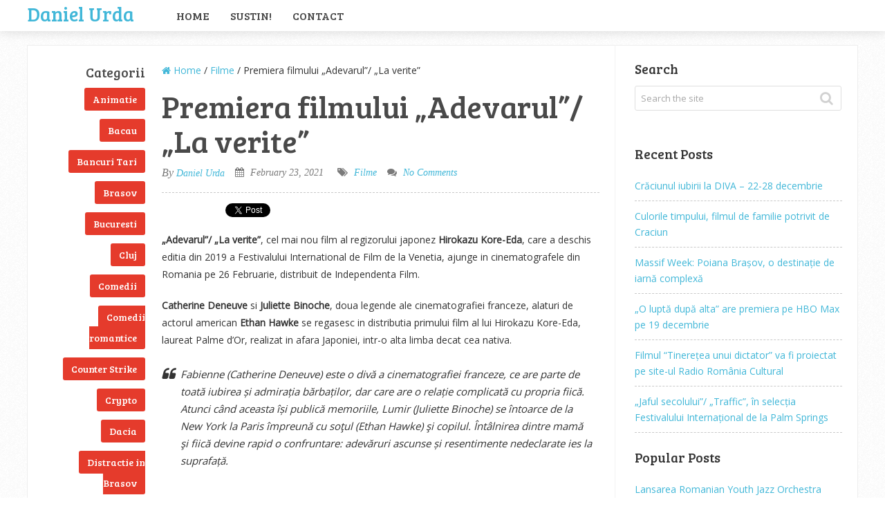

--- FILE ---
content_type: text/html; charset=UTF-8
request_url: https://danielurda.ro/filme/premiera-filmului-adevarul-la-verite/
body_size: 16615
content:
<!DOCTYPE html>
<html class="no-js" dir="ltr" lang="en-US" prefix="og: https://ogp.me/ns#">
<head>
	<meta charset="UTF-8">
	<!-- Always force latest IE rendering engine (even in intranet) & Chrome Frame -->
	<!--[if IE ]>
	<meta http-equiv="X-UA-Compatible" content="IE=edge,chrome=1">
	<![endif]-->
	<link rel="profile" href="https://gmpg.org/xfn/11" />
	<title>Premiera filmului „Adevarul”/ „La verite” | Daniel Urda</title>
	<!--iOS/android/handheld specific -->
<link rel="apple-touch-icon" href="https://danielurda.ro/wp-content/themes/sensational/apple-touch-icon.png" />
<meta name="viewport" content="width=device-width, initial-scale=1, maximum-scale=1">
<meta name="apple-mobile-web-app-capable" content="yes">
<meta name="apple-mobile-web-app-status-bar-style" content="black">
	<link rel="pingback" href="https://danielurda.ro/xmlrpc.php" />
	
		<!-- All in One SEO 4.9.2 - aioseo.com -->
	<meta name="description" content="„Adevarul”/ „La verite”, cel mai nou film al regizorului japonez Hirokazu Kore-Eda, care a deschis editia din 2019 a Festivalului International..." />
	<meta name="robots" content="max-image-preview:large" />
	<meta name="author" content="Daniel Urda"/>
	<link rel="canonical" href="https://danielurda.ro/filme/premiera-filmului-adevarul-la-verite/" />
	<meta name="generator" content="All in One SEO (AIOSEO) 4.9.2" />
		<meta property="og:locale" content="en_US" />
		<meta property="og:site_name" content="Daniel Urda | Comedii Romantice, Evenimente, Divertisment, Filme, Muzica, Recomandari" />
		<meta property="og:type" content="article" />
		<meta property="og:title" content="Premiera filmului „Adevarul”/ „La verite” | Daniel Urda" />
		<meta property="og:description" content="„Adevarul”/ „La verite”, cel mai nou film al regizorului japonez Hirokazu Kore-Eda, care a deschis editia din 2019 a Festivalului International..." />
		<meta property="og:url" content="https://danielurda.ro/filme/premiera-filmului-adevarul-la-verite/" />
		<meta property="article:published_time" content="2021-02-23T11:23:59+00:00" />
		<meta property="article:modified_time" content="2022-11-19T22:32:14+00:00" />
		<meta name="twitter:card" content="summary" />
		<meta name="twitter:title" content="Premiera filmului „Adevarul”/ „La verite” | Daniel Urda" />
		<meta name="twitter:description" content="„Adevarul”/ „La verite”, cel mai nou film al regizorului japonez Hirokazu Kore-Eda, care a deschis editia din 2019 a Festivalului International..." />
		<script type="application/ld+json" class="aioseo-schema">
			{"@context":"https:\/\/schema.org","@graph":[{"@type":"Article","@id":"https:\/\/danielurda.ro\/filme\/premiera-filmului-adevarul-la-verite\/#article","name":"Premiera filmului \u201eAdevarul\u201d\/ \u201eLa verite\u201d | Daniel Urda","headline":"Premiera filmului \u201eAdevarul\u201d\/ \u201eLa verite\u201d","author":{"@id":"https:\/\/danielurda.ro\/author\/angel3110\/#author"},"publisher":{"@id":"https:\/\/danielurda.ro\/#person"},"image":{"@type":"ImageObject","@id":"https:\/\/danielurda.ro\/filme\/premiera-filmului-adevarul-la-verite\/#articleImage","url":"https:\/\/secure.gravatar.com\/avatar\/5e985b6c42cdf3929aa174c5459a02141f6ba1efe34e8c1d4184ace639010a87?s=96&d=mm&r=g","width":96,"height":96,"caption":"Daniel Urda"},"datePublished":"2021-02-23T13:23:59+02:00","dateModified":"2022-11-20T00:32:14+02:00","inLanguage":"en-US","commentCount":2,"mainEntityOfPage":{"@id":"https:\/\/danielurda.ro\/filme\/premiera-filmului-adevarul-la-verite\/#webpage"},"isPartOf":{"@id":"https:\/\/danielurda.ro\/filme\/premiera-filmului-adevarul-la-verite\/#webpage"},"articleSection":"Filme, 2021, Adevarul, Catherine Deneuve, cinema, cinematograf, ethan hawke, februarie, film, Filme, Hirokazu Kore-Eda, independenta film, Juliette Binoche, La verita, martie, premiera, romania, trailer"},{"@type":"BreadcrumbList","@id":"https:\/\/danielurda.ro\/filme\/premiera-filmului-adevarul-la-verite\/#breadcrumblist","itemListElement":[{"@type":"ListItem","@id":"https:\/\/danielurda.ro#listItem","position":1,"name":"Home","item":"https:\/\/danielurda.ro","nextItem":{"@type":"ListItem","@id":"https:\/\/danielurda.ro\/filme\/#listItem","name":"Filme"}},{"@type":"ListItem","@id":"https:\/\/danielurda.ro\/filme\/#listItem","position":2,"name":"Filme","item":"https:\/\/danielurda.ro\/filme\/","nextItem":{"@type":"ListItem","@id":"https:\/\/danielurda.ro\/filme\/premiera-filmului-adevarul-la-verite\/#listItem","name":"Premiera filmului \u201eAdevarul\u201d\/ \u201eLa verite\u201d"},"previousItem":{"@type":"ListItem","@id":"https:\/\/danielurda.ro#listItem","name":"Home"}},{"@type":"ListItem","@id":"https:\/\/danielurda.ro\/filme\/premiera-filmului-adevarul-la-verite\/#listItem","position":3,"name":"Premiera filmului \u201eAdevarul\u201d\/ \u201eLa verite\u201d","previousItem":{"@type":"ListItem","@id":"https:\/\/danielurda.ro\/filme\/#listItem","name":"Filme"}}]},{"@type":"Person","@id":"https:\/\/danielurda.ro\/#person","name":"Daniel Urda","image":{"@type":"ImageObject","@id":"https:\/\/danielurda.ro\/filme\/premiera-filmului-adevarul-la-verite\/#personImage","url":"https:\/\/secure.gravatar.com\/avatar\/5e985b6c42cdf3929aa174c5459a02141f6ba1efe34e8c1d4184ace639010a87?s=96&d=mm&r=g","width":96,"height":96,"caption":"Daniel Urda"}},{"@type":"Person","@id":"https:\/\/danielurda.ro\/author\/angel3110\/#author","url":"https:\/\/danielurda.ro\/author\/angel3110\/","name":"Daniel Urda","image":{"@type":"ImageObject","@id":"https:\/\/danielurda.ro\/filme\/premiera-filmului-adevarul-la-verite\/#authorImage","url":"https:\/\/secure.gravatar.com\/avatar\/5e985b6c42cdf3929aa174c5459a02141f6ba1efe34e8c1d4184ace639010a87?s=96&d=mm&r=g","width":96,"height":96,"caption":"Daniel Urda"}},{"@type":"WebPage","@id":"https:\/\/danielurda.ro\/filme\/premiera-filmului-adevarul-la-verite\/#webpage","url":"https:\/\/danielurda.ro\/filme\/premiera-filmului-adevarul-la-verite\/","name":"Premiera filmului \u201eAdevarul\u201d\/ \u201eLa verite\u201d | Daniel Urda","description":"\u201eAdevarul\u201d\/ \u201eLa verite\u201d, cel mai nou film al regizorului japonez Hirokazu Kore-Eda, care a deschis editia din 2019 a Festivalului International...","inLanguage":"en-US","isPartOf":{"@id":"https:\/\/danielurda.ro\/#website"},"breadcrumb":{"@id":"https:\/\/danielurda.ro\/filme\/premiera-filmului-adevarul-la-verite\/#breadcrumblist"},"author":{"@id":"https:\/\/danielurda.ro\/author\/angel3110\/#author"},"creator":{"@id":"https:\/\/danielurda.ro\/author\/angel3110\/#author"},"datePublished":"2021-02-23T13:23:59+02:00","dateModified":"2022-11-20T00:32:14+02:00"},{"@type":"WebSite","@id":"https:\/\/danielurda.ro\/#website","url":"https:\/\/danielurda.ro\/","name":"Daniel Urda","description":"Comedii Romantice, Evenimente, Divertisment, Filme, Muzica, Recomandari","inLanguage":"en-US","publisher":{"@id":"https:\/\/danielurda.ro\/#person"}}]}
		</script>
		<!-- All in One SEO -->

<link rel='dns-prefetch' href='//widgetlogic.org' />
<link rel="alternate" type="application/rss+xml" title="Daniel Urda &raquo; Feed" href="https://danielurda.ro/feed/" />
<link rel="alternate" type="application/rss+xml" title="Daniel Urda &raquo; Comments Feed" href="https://danielurda.ro/comments/feed/" />
<link rel="alternate" type="application/rss+xml" title="Daniel Urda &raquo; Premiera filmului „Adevarul”/ „La verite” Comments Feed" href="https://danielurda.ro/filme/premiera-filmului-adevarul-la-verite/feed/" />
<link rel="alternate" title="oEmbed (JSON)" type="application/json+oembed" href="https://danielurda.ro/wp-json/oembed/1.0/embed?url=https%3A%2F%2Fdanielurda.ro%2Ffilme%2Fpremiera-filmului-adevarul-la-verite%2F" />
<link rel="alternate" title="oEmbed (XML)" type="text/xml+oembed" href="https://danielurda.ro/wp-json/oembed/1.0/embed?url=https%3A%2F%2Fdanielurda.ro%2Ffilme%2Fpremiera-filmului-adevarul-la-verite%2F&#038;format=xml" />
<style id='wp-img-auto-sizes-contain-inline-css' type='text/css'>
img:is([sizes=auto i],[sizes^="auto," i]){contain-intrinsic-size:3000px 1500px}
/*# sourceURL=wp-img-auto-sizes-contain-inline-css */
</style>
<style id='wp-emoji-styles-inline-css' type='text/css'>

	img.wp-smiley, img.emoji {
		display: inline !important;
		border: none !important;
		box-shadow: none !important;
		height: 1em !important;
		width: 1em !important;
		margin: 0 0.07em !important;
		vertical-align: -0.1em !important;
		background: none !important;
		padding: 0 !important;
	}
/*# sourceURL=wp-emoji-styles-inline-css */
</style>
<style id='wp-block-library-inline-css' type='text/css'>
:root{--wp-block-synced-color:#7a00df;--wp-block-synced-color--rgb:122,0,223;--wp-bound-block-color:var(--wp-block-synced-color);--wp-editor-canvas-background:#ddd;--wp-admin-theme-color:#007cba;--wp-admin-theme-color--rgb:0,124,186;--wp-admin-theme-color-darker-10:#006ba1;--wp-admin-theme-color-darker-10--rgb:0,107,160.5;--wp-admin-theme-color-darker-20:#005a87;--wp-admin-theme-color-darker-20--rgb:0,90,135;--wp-admin-border-width-focus:2px}@media (min-resolution:192dpi){:root{--wp-admin-border-width-focus:1.5px}}.wp-element-button{cursor:pointer}:root .has-very-light-gray-background-color{background-color:#eee}:root .has-very-dark-gray-background-color{background-color:#313131}:root .has-very-light-gray-color{color:#eee}:root .has-very-dark-gray-color{color:#313131}:root .has-vivid-green-cyan-to-vivid-cyan-blue-gradient-background{background:linear-gradient(135deg,#00d084,#0693e3)}:root .has-purple-crush-gradient-background{background:linear-gradient(135deg,#34e2e4,#4721fb 50%,#ab1dfe)}:root .has-hazy-dawn-gradient-background{background:linear-gradient(135deg,#faaca8,#dad0ec)}:root .has-subdued-olive-gradient-background{background:linear-gradient(135deg,#fafae1,#67a671)}:root .has-atomic-cream-gradient-background{background:linear-gradient(135deg,#fdd79a,#004a59)}:root .has-nightshade-gradient-background{background:linear-gradient(135deg,#330968,#31cdcf)}:root .has-midnight-gradient-background{background:linear-gradient(135deg,#020381,#2874fc)}:root{--wp--preset--font-size--normal:16px;--wp--preset--font-size--huge:42px}.has-regular-font-size{font-size:1em}.has-larger-font-size{font-size:2.625em}.has-normal-font-size{font-size:var(--wp--preset--font-size--normal)}.has-huge-font-size{font-size:var(--wp--preset--font-size--huge)}.has-text-align-center{text-align:center}.has-text-align-left{text-align:left}.has-text-align-right{text-align:right}.has-fit-text{white-space:nowrap!important}#end-resizable-editor-section{display:none}.aligncenter{clear:both}.items-justified-left{justify-content:flex-start}.items-justified-center{justify-content:center}.items-justified-right{justify-content:flex-end}.items-justified-space-between{justify-content:space-between}.screen-reader-text{border:0;clip-path:inset(50%);height:1px;margin:-1px;overflow:hidden;padding:0;position:absolute;width:1px;word-wrap:normal!important}.screen-reader-text:focus{background-color:#ddd;clip-path:none;color:#444;display:block;font-size:1em;height:auto;left:5px;line-height:normal;padding:15px 23px 14px;text-decoration:none;top:5px;width:auto;z-index:100000}html :where(.has-border-color){border-style:solid}html :where([style*=border-top-color]){border-top-style:solid}html :where([style*=border-right-color]){border-right-style:solid}html :where([style*=border-bottom-color]){border-bottom-style:solid}html :where([style*=border-left-color]){border-left-style:solid}html :where([style*=border-width]){border-style:solid}html :where([style*=border-top-width]){border-top-style:solid}html :where([style*=border-right-width]){border-right-style:solid}html :where([style*=border-bottom-width]){border-bottom-style:solid}html :where([style*=border-left-width]){border-left-style:solid}html :where(img[class*=wp-image-]){height:auto;max-width:100%}:where(figure){margin:0 0 1em}html :where(.is-position-sticky){--wp-admin--admin-bar--position-offset:var(--wp-admin--admin-bar--height,0px)}@media screen and (max-width:600px){html :where(.is-position-sticky){--wp-admin--admin-bar--position-offset:0px}}

/*# sourceURL=wp-block-library-inline-css */
</style><style id='wp-block-embed-inline-css' type='text/css'>
.wp-block-embed.alignleft,.wp-block-embed.alignright,.wp-block[data-align=left]>[data-type="core/embed"],.wp-block[data-align=right]>[data-type="core/embed"]{max-width:360px;width:100%}.wp-block-embed.alignleft .wp-block-embed__wrapper,.wp-block-embed.alignright .wp-block-embed__wrapper,.wp-block[data-align=left]>[data-type="core/embed"] .wp-block-embed__wrapper,.wp-block[data-align=right]>[data-type="core/embed"] .wp-block-embed__wrapper{min-width:280px}.wp-block-cover .wp-block-embed{min-height:240px;min-width:320px}.wp-block-embed{overflow-wrap:break-word}.wp-block-embed :where(figcaption){margin-bottom:1em;margin-top:.5em}.wp-block-embed iframe{max-width:100%}.wp-block-embed__wrapper{position:relative}.wp-embed-responsive .wp-has-aspect-ratio .wp-block-embed__wrapper:before{content:"";display:block;padding-top:50%}.wp-embed-responsive .wp-has-aspect-ratio iframe{bottom:0;height:100%;left:0;position:absolute;right:0;top:0;width:100%}.wp-embed-responsive .wp-embed-aspect-21-9 .wp-block-embed__wrapper:before{padding-top:42.85%}.wp-embed-responsive .wp-embed-aspect-18-9 .wp-block-embed__wrapper:before{padding-top:50%}.wp-embed-responsive .wp-embed-aspect-16-9 .wp-block-embed__wrapper:before{padding-top:56.25%}.wp-embed-responsive .wp-embed-aspect-4-3 .wp-block-embed__wrapper:before{padding-top:75%}.wp-embed-responsive .wp-embed-aspect-1-1 .wp-block-embed__wrapper:before{padding-top:100%}.wp-embed-responsive .wp-embed-aspect-9-16 .wp-block-embed__wrapper:before{padding-top:177.77%}.wp-embed-responsive .wp-embed-aspect-1-2 .wp-block-embed__wrapper:before{padding-top:200%}
/*# sourceURL=https://danielurda.ro/wp-includes/blocks/embed/style.min.css */
</style>
<style id='wp-block-paragraph-inline-css' type='text/css'>
.is-small-text{font-size:.875em}.is-regular-text{font-size:1em}.is-large-text{font-size:2.25em}.is-larger-text{font-size:3em}.has-drop-cap:not(:focus):first-letter{float:left;font-size:8.4em;font-style:normal;font-weight:100;line-height:.68;margin:.05em .1em 0 0;text-transform:uppercase}body.rtl .has-drop-cap:not(:focus):first-letter{float:none;margin-left:.1em}p.has-drop-cap.has-background{overflow:hidden}:root :where(p.has-background){padding:1.25em 2.375em}:where(p.has-text-color:not(.has-link-color)) a{color:inherit}p.has-text-align-left[style*="writing-mode:vertical-lr"],p.has-text-align-right[style*="writing-mode:vertical-rl"]{rotate:180deg}
/*# sourceURL=https://danielurda.ro/wp-includes/blocks/paragraph/style.min.css */
</style>
<style id='wp-block-quote-inline-css' type='text/css'>
.wp-block-quote{box-sizing:border-box;overflow-wrap:break-word}.wp-block-quote.is-large:where(:not(.is-style-plain)),.wp-block-quote.is-style-large:where(:not(.is-style-plain)){margin-bottom:1em;padding:0 1em}.wp-block-quote.is-large:where(:not(.is-style-plain)) p,.wp-block-quote.is-style-large:where(:not(.is-style-plain)) p{font-size:1.5em;font-style:italic;line-height:1.6}.wp-block-quote.is-large:where(:not(.is-style-plain)) cite,.wp-block-quote.is-large:where(:not(.is-style-plain)) footer,.wp-block-quote.is-style-large:where(:not(.is-style-plain)) cite,.wp-block-quote.is-style-large:where(:not(.is-style-plain)) footer{font-size:1.125em;text-align:right}.wp-block-quote>cite{display:block}
/*# sourceURL=https://danielurda.ro/wp-includes/blocks/quote/style.min.css */
</style>
<style id='global-styles-inline-css' type='text/css'>
:root{--wp--preset--aspect-ratio--square: 1;--wp--preset--aspect-ratio--4-3: 4/3;--wp--preset--aspect-ratio--3-4: 3/4;--wp--preset--aspect-ratio--3-2: 3/2;--wp--preset--aspect-ratio--2-3: 2/3;--wp--preset--aspect-ratio--16-9: 16/9;--wp--preset--aspect-ratio--9-16: 9/16;--wp--preset--color--black: #000000;--wp--preset--color--cyan-bluish-gray: #abb8c3;--wp--preset--color--white: #ffffff;--wp--preset--color--pale-pink: #f78da7;--wp--preset--color--vivid-red: #cf2e2e;--wp--preset--color--luminous-vivid-orange: #ff6900;--wp--preset--color--luminous-vivid-amber: #fcb900;--wp--preset--color--light-green-cyan: #7bdcb5;--wp--preset--color--vivid-green-cyan: #00d084;--wp--preset--color--pale-cyan-blue: #8ed1fc;--wp--preset--color--vivid-cyan-blue: #0693e3;--wp--preset--color--vivid-purple: #9b51e0;--wp--preset--gradient--vivid-cyan-blue-to-vivid-purple: linear-gradient(135deg,rgb(6,147,227) 0%,rgb(155,81,224) 100%);--wp--preset--gradient--light-green-cyan-to-vivid-green-cyan: linear-gradient(135deg,rgb(122,220,180) 0%,rgb(0,208,130) 100%);--wp--preset--gradient--luminous-vivid-amber-to-luminous-vivid-orange: linear-gradient(135deg,rgb(252,185,0) 0%,rgb(255,105,0) 100%);--wp--preset--gradient--luminous-vivid-orange-to-vivid-red: linear-gradient(135deg,rgb(255,105,0) 0%,rgb(207,46,46) 100%);--wp--preset--gradient--very-light-gray-to-cyan-bluish-gray: linear-gradient(135deg,rgb(238,238,238) 0%,rgb(169,184,195) 100%);--wp--preset--gradient--cool-to-warm-spectrum: linear-gradient(135deg,rgb(74,234,220) 0%,rgb(151,120,209) 20%,rgb(207,42,186) 40%,rgb(238,44,130) 60%,rgb(251,105,98) 80%,rgb(254,248,76) 100%);--wp--preset--gradient--blush-light-purple: linear-gradient(135deg,rgb(255,206,236) 0%,rgb(152,150,240) 100%);--wp--preset--gradient--blush-bordeaux: linear-gradient(135deg,rgb(254,205,165) 0%,rgb(254,45,45) 50%,rgb(107,0,62) 100%);--wp--preset--gradient--luminous-dusk: linear-gradient(135deg,rgb(255,203,112) 0%,rgb(199,81,192) 50%,rgb(65,88,208) 100%);--wp--preset--gradient--pale-ocean: linear-gradient(135deg,rgb(255,245,203) 0%,rgb(182,227,212) 50%,rgb(51,167,181) 100%);--wp--preset--gradient--electric-grass: linear-gradient(135deg,rgb(202,248,128) 0%,rgb(113,206,126) 100%);--wp--preset--gradient--midnight: linear-gradient(135deg,rgb(2,3,129) 0%,rgb(40,116,252) 100%);--wp--preset--font-size--small: 13px;--wp--preset--font-size--medium: 20px;--wp--preset--font-size--large: 36px;--wp--preset--font-size--x-large: 42px;--wp--preset--spacing--20: 0.44rem;--wp--preset--spacing--30: 0.67rem;--wp--preset--spacing--40: 1rem;--wp--preset--spacing--50: 1.5rem;--wp--preset--spacing--60: 2.25rem;--wp--preset--spacing--70: 3.38rem;--wp--preset--spacing--80: 5.06rem;--wp--preset--shadow--natural: 6px 6px 9px rgba(0, 0, 0, 0.2);--wp--preset--shadow--deep: 12px 12px 50px rgba(0, 0, 0, 0.4);--wp--preset--shadow--sharp: 6px 6px 0px rgba(0, 0, 0, 0.2);--wp--preset--shadow--outlined: 6px 6px 0px -3px rgb(255, 255, 255), 6px 6px rgb(0, 0, 0);--wp--preset--shadow--crisp: 6px 6px 0px rgb(0, 0, 0);}:where(.is-layout-flex){gap: 0.5em;}:where(.is-layout-grid){gap: 0.5em;}body .is-layout-flex{display: flex;}.is-layout-flex{flex-wrap: wrap;align-items: center;}.is-layout-flex > :is(*, div){margin: 0;}body .is-layout-grid{display: grid;}.is-layout-grid > :is(*, div){margin: 0;}:where(.wp-block-columns.is-layout-flex){gap: 2em;}:where(.wp-block-columns.is-layout-grid){gap: 2em;}:where(.wp-block-post-template.is-layout-flex){gap: 1.25em;}:where(.wp-block-post-template.is-layout-grid){gap: 1.25em;}.has-black-color{color: var(--wp--preset--color--black) !important;}.has-cyan-bluish-gray-color{color: var(--wp--preset--color--cyan-bluish-gray) !important;}.has-white-color{color: var(--wp--preset--color--white) !important;}.has-pale-pink-color{color: var(--wp--preset--color--pale-pink) !important;}.has-vivid-red-color{color: var(--wp--preset--color--vivid-red) !important;}.has-luminous-vivid-orange-color{color: var(--wp--preset--color--luminous-vivid-orange) !important;}.has-luminous-vivid-amber-color{color: var(--wp--preset--color--luminous-vivid-amber) !important;}.has-light-green-cyan-color{color: var(--wp--preset--color--light-green-cyan) !important;}.has-vivid-green-cyan-color{color: var(--wp--preset--color--vivid-green-cyan) !important;}.has-pale-cyan-blue-color{color: var(--wp--preset--color--pale-cyan-blue) !important;}.has-vivid-cyan-blue-color{color: var(--wp--preset--color--vivid-cyan-blue) !important;}.has-vivid-purple-color{color: var(--wp--preset--color--vivid-purple) !important;}.has-black-background-color{background-color: var(--wp--preset--color--black) !important;}.has-cyan-bluish-gray-background-color{background-color: var(--wp--preset--color--cyan-bluish-gray) !important;}.has-white-background-color{background-color: var(--wp--preset--color--white) !important;}.has-pale-pink-background-color{background-color: var(--wp--preset--color--pale-pink) !important;}.has-vivid-red-background-color{background-color: var(--wp--preset--color--vivid-red) !important;}.has-luminous-vivid-orange-background-color{background-color: var(--wp--preset--color--luminous-vivid-orange) !important;}.has-luminous-vivid-amber-background-color{background-color: var(--wp--preset--color--luminous-vivid-amber) !important;}.has-light-green-cyan-background-color{background-color: var(--wp--preset--color--light-green-cyan) !important;}.has-vivid-green-cyan-background-color{background-color: var(--wp--preset--color--vivid-green-cyan) !important;}.has-pale-cyan-blue-background-color{background-color: var(--wp--preset--color--pale-cyan-blue) !important;}.has-vivid-cyan-blue-background-color{background-color: var(--wp--preset--color--vivid-cyan-blue) !important;}.has-vivid-purple-background-color{background-color: var(--wp--preset--color--vivid-purple) !important;}.has-black-border-color{border-color: var(--wp--preset--color--black) !important;}.has-cyan-bluish-gray-border-color{border-color: var(--wp--preset--color--cyan-bluish-gray) !important;}.has-white-border-color{border-color: var(--wp--preset--color--white) !important;}.has-pale-pink-border-color{border-color: var(--wp--preset--color--pale-pink) !important;}.has-vivid-red-border-color{border-color: var(--wp--preset--color--vivid-red) !important;}.has-luminous-vivid-orange-border-color{border-color: var(--wp--preset--color--luminous-vivid-orange) !important;}.has-luminous-vivid-amber-border-color{border-color: var(--wp--preset--color--luminous-vivid-amber) !important;}.has-light-green-cyan-border-color{border-color: var(--wp--preset--color--light-green-cyan) !important;}.has-vivid-green-cyan-border-color{border-color: var(--wp--preset--color--vivid-green-cyan) !important;}.has-pale-cyan-blue-border-color{border-color: var(--wp--preset--color--pale-cyan-blue) !important;}.has-vivid-cyan-blue-border-color{border-color: var(--wp--preset--color--vivid-cyan-blue) !important;}.has-vivid-purple-border-color{border-color: var(--wp--preset--color--vivid-purple) !important;}.has-vivid-cyan-blue-to-vivid-purple-gradient-background{background: var(--wp--preset--gradient--vivid-cyan-blue-to-vivid-purple) !important;}.has-light-green-cyan-to-vivid-green-cyan-gradient-background{background: var(--wp--preset--gradient--light-green-cyan-to-vivid-green-cyan) !important;}.has-luminous-vivid-amber-to-luminous-vivid-orange-gradient-background{background: var(--wp--preset--gradient--luminous-vivid-amber-to-luminous-vivid-orange) !important;}.has-luminous-vivid-orange-to-vivid-red-gradient-background{background: var(--wp--preset--gradient--luminous-vivid-orange-to-vivid-red) !important;}.has-very-light-gray-to-cyan-bluish-gray-gradient-background{background: var(--wp--preset--gradient--very-light-gray-to-cyan-bluish-gray) !important;}.has-cool-to-warm-spectrum-gradient-background{background: var(--wp--preset--gradient--cool-to-warm-spectrum) !important;}.has-blush-light-purple-gradient-background{background: var(--wp--preset--gradient--blush-light-purple) !important;}.has-blush-bordeaux-gradient-background{background: var(--wp--preset--gradient--blush-bordeaux) !important;}.has-luminous-dusk-gradient-background{background: var(--wp--preset--gradient--luminous-dusk) !important;}.has-pale-ocean-gradient-background{background: var(--wp--preset--gradient--pale-ocean) !important;}.has-electric-grass-gradient-background{background: var(--wp--preset--gradient--electric-grass) !important;}.has-midnight-gradient-background{background: var(--wp--preset--gradient--midnight) !important;}.has-small-font-size{font-size: var(--wp--preset--font-size--small) !important;}.has-medium-font-size{font-size: var(--wp--preset--font-size--medium) !important;}.has-large-font-size{font-size: var(--wp--preset--font-size--large) !important;}.has-x-large-font-size{font-size: var(--wp--preset--font-size--x-large) !important;}
/*# sourceURL=global-styles-inline-css */
</style>

<style id='classic-theme-styles-inline-css' type='text/css'>
/*! This file is auto-generated */
.wp-block-button__link{color:#fff;background-color:#32373c;border-radius:9999px;box-shadow:none;text-decoration:none;padding:calc(.667em + 2px) calc(1.333em + 2px);font-size:1.125em}.wp-block-file__button{background:#32373c;color:#fff;text-decoration:none}
/*# sourceURL=/wp-includes/css/classic-themes.min.css */
</style>
<link rel='stylesheet' id='block-widget-css' href='https://danielurda.ro/wp-content/plugins/widget-logic/block_widget/css/widget.css?ver=1725378467' type='text/css' media='all' />
<link rel='stylesheet' id='social-widget-css' href='https://danielurda.ro/wp-content/plugins/social-media-widget/social_widget.css?ver=6.9' type='text/css' media='all' />
<link rel='stylesheet' id='stcr-style-css' href='https://danielurda.ro/wp-content/plugins/subscribe-to-comments-reloaded/includes/css/stcr-style.css?ver=6.9' type='text/css' media='all' />
<link rel='stylesheet' id='crp-style-text-only-css' href='https://danielurda.ro/wp-content/plugins/contextual-related-posts/css/text-only.min.css?ver=4.1.0' type='text/css' media='all' />
<link rel='stylesheet' id='fontawesome-css' href='https://danielurda.ro/wp-content/themes/sensational/css/font-awesome.min.css?ver=6.9' type='text/css' media='all' />
<link rel='stylesheet' id='stylesheet-css' href='https://danielurda.ro/wp-content/themes/sensational/style.css?ver=6.9' type='text/css' media='all' />
<style id='stylesheet-inline-css' type='text/css'>

		body {background-color:#ffffff; }
		body {background-image: url(https://danielurda.ro/wp-content/themes/sensational/images/pattern1.png);}
		a:hover, .menu a:hover, #navigation .menu [class^='icon-']:hover:before , .woocommerce .woocommerce-breadcrumb a, .woocommerce-page .woocommerce-breadcrumb a, .menu li.sfHover > a.sf-with-ul { color:#e53b2c; }
		.left-menu li a, .left-menu li .menu a, .reply a { background: #e53b2c; }
		.textwidget a, .pagination a, .related-posts a:hover, .comm, .single .pagination a .currenttext, a { color:#41b7d8; }	
		.pagination .nav-previous a, .pagination .nav-next a, #commentform input#submit, .contactform #submit, .mts-subscribe input[type='submit'], #move-to-top:hover, .currenttext, .pagination a:hover, .woocommerce a.button, .woocommerce-page a.button, .woocommerce button.button, .woocommerce-page button.button, .woocommerce input.button, .woocommerce-page input.button, .woocommerce #respond input#submit, .woocommerce-page #respond input#submit, .woocommerce #content input.button, .woocommerce-page #content input.button, .readMore a, .woocommerce a.button, .woocommerce-page a.button, .woocommerce button.button, .woocommerce-page button.button, .woocommerce input.button, .woocommerce-page input.button, .woocommerce #respond input#submit, .woocommerce-page #respond input#submit, .woocommerce #content input.button, .woocommerce-page #content input.button, .current-menu-item:after, .tagcloud a, .tags a { background:#41b7d8; color: #fff; }
		.latestPost, .postauthor, #comments, #searchform:hover, .mts-subscribe input[type='text']:hover, input#author:hover, input#email:hover, input#url:hover, #comment:hover { border-color: #41b7d8; }
		
		
		
		
		.bypostauthor {padding: 3%!important; background: #FAFAFA; width: 94%!important;}
		.bypostauthor .fn:after { content: "Author"; position: absolute; margin-left: 10px; top: 1px; padding: 1px 10px; background: #818181; color: #FFF; }
		.bypostauthor {padding: 3%!important; background: #FAFAFA; width: 94%!important;}
		.bypostauthor .fn:after { content: "Author"; position: absolute; margin-left: 10px; top: 1px; padding: 1px 10px; background: #818181; color: #FFF; }
		
		
		
		.left-menu h3 { display: block; }
		.article img.left, .article img.alignleft, .wp-caption.alignleft, .article img.right, .article img.alignright, .wp-caption.alignright,
		.article img.center, .article img.aligncenter, .wp-caption.aligncenter, .article img.alignnone { background: #fff; border: 1px solid #d3d3d3; padding: 5px;
		max-width: 98%; -webkit-border-radius: 4px; -moz-border-radius: 4px; -o-border-radius: 4px; -ms-border-radius: 4px; -khtml-border-radius: 4px;
		border-radius: 4px; }
		.article img.left:hover, .article img.alignleft:hover, .wp-caption.alignlef:hover, article img.right:hover, .article img.alignright:hover,
		.wp-caption.alignright:hover, .article img.center:hover, .article img.aligncenter:hover, .wp-caption.aligncenter:hover, .article img.alignnone:hover {
		background: #dbd9da; border-color: #bcbcbc } 
		#page { border: 1px solid #EEE } #content_area { padding-top: 20px; } footer { margin-top: 20px; }
		
			
/*# sourceURL=stylesheet-inline-css */
</style>
<link rel='stylesheet' id='responsive-css' href='https://danielurda.ro/wp-content/themes/sensational/css/responsive.css?ver=6.9' type='text/css' media='all' />
<script type="text/javascript" src="https://danielurda.ro/wp-includes/js/jquery/jquery.min.js?ver=3.7.1" id="jquery-core-js"></script>
<script type="text/javascript" src="https://danielurda.ro/wp-includes/js/jquery/jquery-migrate.min.js?ver=3.4.1" id="jquery-migrate-js"></script>
<script type="text/javascript" src="https://danielurda.ro/wp-content/themes/sensational/js/customscript.js?ver=6.9" id="customscript-js"></script>
<link rel="https://api.w.org/" href="https://danielurda.ro/wp-json/" /><link rel="alternate" title="JSON" type="application/json" href="https://danielurda.ro/wp-json/wp/v2/posts/48985" /><link rel="EditURI" type="application/rsd+xml" title="RSD" href="https://danielurda.ro/xmlrpc.php?rsd" />
<!--Theme by MyThemeShop.com-->
<link rel='shortlink' href='https://danielurda.ro/?p=48985' />
<link href="https://fonts.googleapis.com/css?family=Bree+Serif:|Open+Sans:" rel="stylesheet" type="text/css">
<style type="text/css">
.menu li a{ font-family: "Bree Serif";font-weight: ;font-size: 16px;color: #494949; }
h1{ font-family: "Bree Serif";font-weight: ;font-size: 45px;color: #494949; }
h2{ font-family: "Bree Serif";font-weight: ;font-size: 24px;color: #494949; }
h3{ font-family: "Bree Serif";font-weight: ;font-size: 22px;color: #494949; }
h4{ font-family: "Bree Serif";font-weight: ;font-size: 20px;color: #494949; }
h5{ font-family: "Bree Serif";font-weight: ;font-size: 18px;color: #494949; }
h6{ font-family: "Bree Serif";font-weight: ;font-size: 16px;color: #494949; }
body{ font-family: "Open Sans";font-weight: ;font-size: 14px;color: #333333; }
.left-menu a, #copyright-note{ font-family: "Bree Serif";font-weight: ;font-size: 14px;color: #333333; }
</style>
</head>
<body data-rsssl=1 id ="blog" class="wp-singular post-template-default single single-post postid-48985 single-format-standard wp-theme-sensational main" itemscope itemtype="http://schema.org/WebPage">
<div class="main-container threecolumns">
			<header class="main-header">
			<div class="container">
			<div id="header">
				<div class="logo-wrap">
																		  <h2 id="logo" class="text-logo">
									<a href="https://danielurda.ro">Daniel Urda</a>
								</h2><!-- END #logo -->
															</div>
				<div class="main-navigation">
				<nav id="navigation" class="clearfix">
											<ul class="menu">
							<li class="home-tab"><a href="https://danielurda.ro">Home</a></li>
                            <li class="page_item page-item-2133"><a href="https://danielurda.ro/sustin/">Sustin!</a></li>
<li class="page_item page-item-2137"><a href="https://danielurda.ro/contact/">Contact</a></li>
                        </ul>
										<a href="#" id="pull">Menu</a>
				</nav>
								</div>
			</div><!--#header-->
		</div><!--.container-->        
	</header>
	<div id="content_area"><div id="page" class="single">
			<aside id="sidebar-left" class="left-menu">
			<li class="widget widget-sidebar"><h3>Categorii</h3>
			<ul>
					<li class="cat-item cat-item-3967"><a href="https://danielurda.ro/filme/animatie-filme/">Animatie</a>
</li>
	<li class="cat-item cat-item-4051"><a href="https://danielurda.ro/bacau-2/">Bacau</a>
</li>
	<li class="cat-item cat-item-3"><a href="https://danielurda.ro/bancuri-tari/">Bancuri Tari</a>
</li>
	<li class="cat-item cat-item-4"><a href="https://danielurda.ro/brasov-2/">Brasov</a>
</li>
	<li class="cat-item cat-item-5740"><a href="https://danielurda.ro/bucuresti-2/">Bucuresti</a>
</li>
	<li class="cat-item cat-item-11156"><a href="https://danielurda.ro/cluj/">Cluj</a>
</li>
	<li class="cat-item cat-item-22"><a href="https://danielurda.ro/filme/comedii/">Comedii</a>
</li>
	<li class="cat-item cat-item-5"><a href="https://danielurda.ro/comedii-romantice/">Comedii romantice</a>
</li>
	<li class="cat-item cat-item-23"><a href="https://danielurda.ro/games/counter-strike/">Counter Strike</a>
</li>
	<li class="cat-item cat-item-14920"><a href="https://danielurda.ro/crypto/">Crypto</a>
</li>
	<li class="cat-item cat-item-3210"><a href="https://danielurda.ro/dacia-2/">Dacia</a>
</li>
	<li class="cat-item cat-item-6"><a href="https://danielurda.ro/distractie-in-brasov/">Distractie in Brasov</a>
</li>
	<li class="cat-item cat-item-7"><a href="https://danielurda.ro/diverse/">Diverse</a>
</li>
	<li class="cat-item cat-item-8"><a href="https://danielurda.ro/drame-romantice/">Drame romantice</a>
</li>
	<li class="cat-item cat-item-9"><a href="https://danielurda.ro/evenimente/">Evenimente</a>
</li>
	<li class="cat-item cat-item-10"><a href="https://danielurda.ro/evenimente-in-brasov/">Evenimente in Brasov</a>
</li>
	<li class="cat-item cat-item-3242"><a href="https://danielurda.ro/facebook-2/">Facebook</a>
</li>
	<li class="cat-item cat-item-11"><a href="https://danielurda.ro/filme/">Filme</a>
</li>
	<li class="cat-item cat-item-4720"><a href="https://danielurda.ro/filme-psihologice-2/">Filme Psihologice</a>
</li>
	<li class="cat-item cat-item-12"><a href="https://danielurda.ro/funny/">Funny</a>
</li>
	<li class="cat-item cat-item-13"><a href="https://danielurda.ro/games/">Games</a>
</li>
	<li class="cat-item cat-item-14"><a href="https://danielurda.ro/guest-post-2/">Guest Post</a>
</li>
	<li class="cat-item cat-item-15"><a href="https://danielurda.ro/filme/horror/">Horror</a>
</li>
	<li class="cat-item cat-item-3245"><a href="https://danielurda.ro/iphone-2/">IPhone</a>
</li>
	<li class="cat-item cat-item-18034"><a href="https://danielurda.ro/korea/">Korea</a>
</li>
	<li class="cat-item cat-item-3299"><a href="https://danielurda.ro/mitsubishi/">Mitsubishi</a>
</li>
	<li class="cat-item cat-item-9588"><a href="https://danielurda.ro/games/poker/">Poker</a>
</li>
	<li class="cat-item cat-item-8094"><a href="https://danielurda.ro/politica-2/">Politica</a>
</li>
	<li class="cat-item cat-item-16"><a href="https://danielurda.ro/povestiri-adevarate/">PoveStiri adevarate</a>
</li>
	<li class="cat-item cat-item-5771"><a href="https://danielurda.ro/reclame-2/">Reclame</a>
</li>
	<li class="cat-item cat-item-5596"><a href="https://danielurda.ro/seriale/">Seriale</a>
</li>
	<li class="cat-item cat-item-3968"><a href="https://danielurda.ro/filme/sf-filme/">SF</a>
</li>
	<li class="cat-item cat-item-3228"><a href="https://danielurda.ro/sport-extrem-2/">Sport Extrem</a>
</li>
	<li class="cat-item cat-item-3205"><a href="https://danielurda.ro/stand-up-comedy-2/">Stand Up Comedy</a>
</li>
	<li class="cat-item cat-item-17"><a href="https://danielurda.ro/stiri/">Stiri</a>
</li>
	<li class="cat-item cat-item-18"><a href="https://danielurda.ro/superhitul-zilei/">SuperHitul Zilei</a>
</li>
	<li class="cat-item cat-item-19"><a href="https://danielurda.ro/filme/thriller/">Thriller</a>
</li>
	<li class="cat-item cat-item-20"><a href="https://danielurda.ro/top-2/">Top</a>
</li>
	<li class="cat-item cat-item-21"><a href="https://danielurda.ro/top-10/">Top 10</a>
</li>
	<li class="cat-item cat-item-1"><a href="https://danielurda.ro/uncategorized/">Uncategorized</a>
</li>
	<li class="cat-item cat-item-6710"><a href="https://danielurda.ro/filme/western-filme/">Western</a>
</li>
			</ul>

			</li>		</aside>
		<article class="article">
					<div id="post-48985" class="g post post_box post-48985 type-post status-publish format-standard hentry category-filme tag-9259 tag-adevarul tag-catherine-deneuve tag-cinema tag-cinematograf tag-ethan-hawke tag-februarie tag-film tag-filme tag-hirokazu-kore-eda tag-independenta-film tag-juliette-binoche tag-la-verita tag-martie tag-premiera tag-romania tag-trailer">
				<div class="single_post">
											<div class="breadcrumb" itemprop="breadcrumb"><a href="https://danielurda.ro" rel="nofollow"><i class="icon-home"></i>&nbsp;Home</a>&nbsp;/&nbsp;<a href="https://danielurda.ro/filme/" rel="nofollow">Filme</a>&nbsp;/&nbsp;Premiera filmului „Adevarul”/ „La verite”</div>
										<header>
						<h1 class="title single-title">Premiera filmului „Adevarul”/ „La verite”</h1>
													<div class="post-info">
								<span class="theauthor">By <a rel="nofollow" href="https://danielurda.ro/author/angel3110/" title="Posts by Daniel Urda" rel="author">Daniel Urda</a></span>  
								<span class="thetime"><i class="icon-calendar"></i> February 23, 2021</span>  
								<span class="thecategory"><i class="icon-tags"></i> <a href="https://danielurda.ro/filme/" rel="nofollow">Filme</a></span>  
								<span class="thecomment"><i class="icon-comments"></i> <a rel="nofollow" href="#comments">No Comments</a></span>
							</div>
											</header><!--.headline_area-->
											<!-- Start Share Buttons -->
						<div class="shareit">
                                                    								<!-- Facebook -->
								<span class="share-item facebookbtn">
									<div id="fb-root"></div>
									<div class="fb-like" data-send="false" data-layout="button_count" data-width="150"  data-show-faces="false"></div>
								</span>
																						<!-- Twitter -->
								<span class="share-item twitterbtn">
									<a href="https://twitter.com/share" class="twitter-share-button" data-via="">Tweet</a>
								</span>
																						<!-- GPlus -->
								<span class="share-item gplusbtn">
									<g:plusone size="medium"></g:plusone>
								</span>
																																		</div>
						<!-- end Share Buttons -->
										<div class="post-single-content box mark-links">
												
<p><strong>„Adevarul”/ „La verite”</strong>, cel mai nou film al regizorului japonez <strong>Hirokazu Kore-Eda</strong>, care a deschis editia din 2019 a Festivalului International de Film de la Venetia, ajunge in cinematografele din Romania pe 26 Februarie, distribuit de Independenta Film. </p>



<span id="more-48985"></span>



<p><strong>Catherine Deneuve</strong> si<strong> Juliette Binoche</strong>, doua legende ale cinematografiei franceze, alaturi de actorul american<strong> Ethan Hawke</strong> se regasesc in distributia primului film al lui Hirokazu Kore-Eda, laureat Palme d’Or, realizat in afara Japoniei, intr-o alta limba decat cea nativa.</p>



<blockquote class="wp-block-quote is-layout-flow wp-block-quote-is-layout-flow">
<p>Fabienne (Catherine Deneuve) este o divă a cinematografiei franceze, ce are parte de toată iubirea și admirația bărbaților, dar care are o relație complicată cu propria fiică. Atunci când aceasta își publică memoriile, Lumir (Juliette Binoche) se întoarce de la New York la Paris împreună cu soţul (Ethan Hawke) şi copilul. Întâlnirea dintre mamă şi fiică devine rapid o confruntare: adevăruri ascunse și resentimente nedeclarate ies la suprafață.</p>
</blockquote>



<figure class="wp-block-embed is-type-video is-provider-youtube wp-block-embed-youtube wp-embed-aspect-16-9 wp-has-aspect-ratio"><div class="wp-block-embed__wrapper">
<iframe title="THE TRUTH | Catherine Deneuve | Din 26.02" width="1202" height="676" src="https://www.youtube.com/embed/7iiFe8rNBOI?feature=oembed" frameborder="0" allow="accelerometer; autoplay; clipboard-write; encrypted-media; gyroscope; picture-in-picture" allowfullscreen></iframe>
</div></figure>



<p>Filmul are premiera in cinematografele functionale din tara pe 26 Februarie, avand pentru moment proiectii programate in Bucuresti (Cinema Union, Cinema Elvire Popesco, Happy Cinema), Barlad (Cityplex Victoria), Bacau (Happy Cinema), Bistrita (Centrul Cultural Dacia), Iasi (Ateneul National), Sfantu Gheorghe (Cityplex Arta), urmand ca din 5 Martie sa ruleze si in Caransebes (Cinema 3D Luna), Otelu Rosu (Cinema 3D), Resita (Cinema Dacia Resita 3D) si Petrosani (Cinema 3D Serban Ionescu).</p>





<p></p>
<div class="crp_related     crp-text-only"><h3>Related Posts:</h3><ul><li><a href="https://danielurda.ro/filme/inocentul-din-21-aprilie-in-cinema/"     class="crp_link post-57427"><span class="crp_title">Inocentul, din 21 aprilie în cinema</span></a></li><li><a href="https://danielurda.ro/filme/crima-este-a-mea-mon-crime-din-6-octombrie-in-cinema/"     class="crp_link post-58468"><span class="crp_title">Crima este a mea / Mon crime, din 6 octombrie in cinema</span></a></li><li><a href="https://danielurda.ro/filme/la-stejarul-batran-the-old-oak-din-5-ianuarie-in-cinema/"     class="crp_link post-58822"><span class="crp_title">La Stejarul Batran / The Old Oak, din 5 Ianuarie in cinema</span></a></li><li><a href="https://danielurda.ro/filme/anul-nou-care-n-a-fost-in-selectia-pentru-nominalizarile-la-european-film-awards/"     class="crp_link post-59881"><span class="crp_title">„Anul Nou care n-a fost” - în selecția pentru&hellip;</span></a></li><li><a href="https://danielurda.ro/filme/filmul-prostii-lansat-in-cinematografe-pe-3-martie-2023/"     class="crp_link post-56673"><span class="crp_title">Filmul „Proștii”, lansat în cinematografe pe 3 martie 2023</span></a></li><li><a href="https://danielurda.ro/filme/contele-de-monte-cristo-succes-fulminant-de-box-office/"     class="crp_link post-60201"><span class="crp_title">Contele de Monte Cristo – succes fulminant de box office</span></a></li><li><a href="https://danielurda.ro/filme/cannes-2023-tiff-2023-premierele-independenta-film/"     class="crp_link post-57499"><span class="crp_title">Cannes 2023 &amp; TIFF 2023 - premierele INDEPENDENTA FILM</span></a></li><li><a href="https://danielurda.ro/filme/parthenope-paolo-sorrentino-revine-pe-marile-ecrane/"     class="crp_link post-60293"><span class="crp_title">Parthenope – Paolo Sorrentino revine pe marile ecrane</span></a></li><li><a href="https://danielurda.ro/filme/kontinental-25-de-radu-jude-in-cinematografe-din-20-iunie/"     class="crp_link post-60651"><span class="crp_title">Kontinental 25 de Radu Jude, in cinematografe din 20 iunie</span></a></li><li><a href="https://danielurda.ro/filme/un-viitor-luminos-noul-film-al-regizorului-nanni-moretti/"     class="crp_link post-58929"><span class="crp_title">Un viitor luminos, noul film al regizorului Nanni Moretti</span></a></li></ul><div class="crp_clear"></div></div>						 
						 
											</div>
				</div><!--.post-content box mark-links-->	
		
				 	
									<div class="postauthor">
						<img alt='' src='https://secure.gravatar.com/avatar/5e985b6c42cdf3929aa174c5459a02141f6ba1efe34e8c1d4184ace639010a87?s=80&#038;d=mm&#038;r=g' srcset='https://secure.gravatar.com/avatar/5e985b6c42cdf3929aa174c5459a02141f6ba1efe34e8c1d4184ace639010a87?s=160&#038;d=mm&#038;r=g 2x' class='avatar avatar-80 photo' height='80' width='80' decoding='async'/>						<h4>Written by  <a href="https://danielurda.ro/author/angel3110/" rel="nofollow">Dani</a></h4>
						<p></p>
					</div>
				 
			</div><!--.g post-->
			<!-- You can start editing here. -->
	<div id="comments">
		<div class="total-comments">No Responses to &#8220;Premiera filmului „Adevarul”/ „La verite”&#8221;</div>
			<ol class="commentlist">
				<div class="navigation">
					<div class="alignleft"></div>
					<div class="alignright"></div>
				</div>
								<div class="navigation">
					<div class="alignleft"></div>
					<div class="alignright"></div>
				</div>
			</ol>
		</div>

	<div id="commentsAdd">
		<div id="respond" class="box m-t-6">
				<div id="respond" class="comment-respond">
		<h3 id="reply-title" class="comment-reply-title"><h4><span>Leave a Reply</span></h4></h4> <small><a rel="nofollow" id="cancel-comment-reply-link" href="/filme/premiera-filmului-adevarul-la-verite/#respond" style="display:none;">Cancel reply</a></small></h3><form action="https://danielurda.ro/wp-comments-post.php" method="post" id="commentform" class="comment-form"><p class="comment-notes"><span id="email-notes">Your email address will not be published.</span> <span class="required-field-message">Required fields are marked <span class="required">*</span></span></p><p class="comment-form-comment"><textarea autocomplete="new-password"  id="db46de7369"  name="db46de7369"   cols="45" rows="8" aria-required="true"></textarea><textarea id="comment" aria-label="hp-comment" aria-hidden="true" name="comment" autocomplete="new-password" style="padding:0 !important;clip:rect(1px, 1px, 1px, 1px) !important;position:absolute !important;white-space:nowrap !important;height:1px !important;width:1px !important;overflow:hidden !important;" tabindex="-1"></textarea><script data-noptimize>document.getElementById("comment").setAttribute( "id", "a12eacbd8fe838251e216cbfed972c07" );document.getElementById("db46de7369").setAttribute( "id", "comment" );</script></p><p class="comment-form-author"><label style="display:none" for="author">Name<span class="required"></span></label><input id="author" name="author" type="text" placeholder="Name" value="" size="30" /></p>
<p class="comment-form-email"><label style="display:none" for="email">Email<span class="required"></span></label><input id="email" name="email" type="text" placeholder="Email" value="" size="30" /></p>
<p class="comment-form-url"><label style="display:none" for="url">Website</label><input id="url" name="url" type="text" placeholder="Website" value="" size="30" /></p>
<p><label for='subscribe-reloaded'><input style='width:30px' type='checkbox' name='subscribe-reloaded' id='subscribe-reloaded' value='yes' /> Notify me of followup comments via e-mail. You can also <a href='https://danielurda.ro/?page_id=99999&amp;srp=48985&amp;srk=b18765dd6f7e2b923748381db445af4b&amp;sra=s&amp;srsrc=f'>subscribe</a> without commenting.</label></p><p class="form-submit"><input name="submit" type="submit" id="submit" class="submit" value="Submit Comment" /> <input type='hidden' name='comment_post_ID' value='48985' id='comment_post_ID' />
<input type='hidden' name='comment_parent' id='comment_parent' value='0' />
</p> <p class="comment-form-aios-antibot-keys"><input type="hidden" name="zcwr5v6p" value="cpxsaklw7fez" ><input type="hidden" name="c8s9ib0a" value="8fzoc5xugj9q" ><input type="hidden" name="oudt350x" value="6yv971ihthxf" ><input type="hidden" name="t3m3nv9q" value="gi8o9r170584" ><input type="hidden" name="aios_antibot_keys_expiry" id="aios_antibot_keys_expiry" value="1767225600"></p></form>	</div><!-- #respond -->
			</div>
	</div>
			</article>
	<aside class="sidebar c-4-12">
	<div id="sidebars" class="g">
		<div class="sidebar">
			<ul class="sidebar_list">
				<li class="widget widget-sidebar"><h3>Search</h3><form method="get" id="searchform" class="search-form" action="https://danielurda.ro" _lpchecked="1">
	<fieldset>
		<input type="text" name="s" id="s" value="Search the site" onblur="if (this.value == '') {this.value = 'Search the site';}" onfocus="if (this.value == 'Search the site') {this.value = '';}" >
		<input id="search-image" class="sbutton" type="submit" value="">
		<i class="icon-search"></i>
	</fieldset>
</form></li><li class="widget widget-sidebar">			<div class="textwidget"></div>
		</li><li class="widget widget-sidebar"><h3>Recent Posts</h3><ul class="advanced-recent-posts">		<li>
			<a href="https://danielurda.ro/filme/craciunul-iubirii-la-diva-22-28-decembrie/">
								Crăciunul iubirii la DIVA &#8211; 22-28 decembrie 	
			</a>
			<div class="meta">
															</div> <!--end .entry-meta-->
					</li>	
				<li>
			<a href="https://danielurda.ro/filme/culorile-timpului-filmul-de-familie-potrivit-de-craciun/">
								Culorile timpului, filmul de familie potrivit de Craciun	
			</a>
			<div class="meta">
															</div> <!--end .entry-meta-->
					</li>	
				<li>
			<a href="https://danielurda.ro/brasov-2/massif-week-poiana-brasov-o-destinatie-de-iarna-complexa/">
								Massif Week: Poiana Brașov, o destinație de iarnă complexă	
			</a>
			<div class="meta">
															</div> <!--end .entry-meta-->
					</li>	
				<li>
			<a href="https://danielurda.ro/seriale/o-lupta-dupa-alta-are-premiera-pe-hbo-max-pe-19-decembrie/">
								„O luptă după alta” are premiera pe HBO Max pe 19 decembrie	
			</a>
			<div class="meta">
															</div> <!--end .entry-meta-->
					</li>	
				<li>
			<a href="https://danielurda.ro/evenimente/filmul-tineretea-unui-dictator-va-fi-proiectat-pe-site-ul-radio-romania-cultural/">
								Filmul &#8220;Tinerețea unui dictator&#8221; va fi proiectat pe site-ul Radio România Cultural	
			</a>
			<div class="meta">
															</div> <!--end .entry-meta-->
					</li>	
				<li>
			<a href="https://danielurda.ro/filme/jaful-secolului-traffic-in-selectia-festivalului-international-de-la-palm-springs/">
								„Jaful secolului”/ „Traffic”, în selecția Festivalului Internațional de la Palm Springs	
			</a>
			<div class="meta">
															</div> <!--end .entry-meta-->
					</li>	
		</ul>
</li><li class="widget widget-sidebar"><h3>Popular Posts</h3><ul class="popular-posts">		<li>
			<a href="https://danielurda.ro/evenimente/lansarea-romanian-youth-jazz-orchestra/">
								Lansarea Romanian Youth Jazz Orchestra	
			</a>
			<div class="meta">
															</div> <!--end .entry-meta--> 	
					</li>	
				<li>
			<a href="https://danielurda.ro/seriale/history-channel-romania-singuri-sezonul-11/">
								HISTORY Channel Romania &#8211; Singuri, sezonul 11	
			</a>
			<div class="meta">
															</div> <!--end .entry-meta--> 	
					</li>	
				<li>
			<a href="https://danielurda.ro/brasov-2/filmul-catane-primele-proiectii-speciale-in-romania/">
								Filmul „CATANE”, primele proiecții speciale în România	
			</a>
			<div class="meta">
															</div> <!--end .entry-meta--> 	
					</li>	
				<li>
			<a href="https://danielurda.ro/brasov-2/massif-revine-cu-cea-de-a-treia-editie-la-brasov/">
								Massif revine cu cea de-a treia editie la Brasov	
			</a>
			<div class="meta">
															</div> <!--end .entry-meta--> 	
					</li>	
				<li>
			<a href="https://danielurda.ro/brasov-2/vis-viata-proiectie-speciala-la-brasov-pe-5-decembrie/">
								VIS. VIAȚĂ, proiecție specială la Brașov, pe 5 decembrie	
			</a>
			<div class="meta">
															</div> <!--end .entry-meta--> 	
					</li>	
				<li>
			<a href="https://danielurda.ro/filme/craciunul-iubirii-la-diva-8-14-decembrie/">
								Crăciunul iubirii la DIVA &#8211; 8-14 Decembrie	
			</a>
			<div class="meta">
															</div> <!--end .entry-meta--> 	
					</li>	
		</ul>
</li><li class="widget widget-sidebar"><h3>Tags</h3><div class="tagcloud"><a href="https://danielurda.ro/tag/amuzant/" class="tag-cloud-link tag-link-25 tag-link-position-1" style="font-size: 17.058823529412pt;" aria-label="&quot;amuzant&quot; (1,089 items)">&quot;amuzant&quot;</a>
<a href="https://danielurda.ro/tag/comedie/" class="tag-cloud-link tag-link-29 tag-link-position-2" style="font-size: 9.8117647058824pt;" aria-label="&quot;comedie&quot; (398 items)">&quot;comedie&quot;</a>
<a href="https://danielurda.ro/tag/comic/" class="tag-cloud-link tag-link-30 tag-link-position-3" style="font-size: 15.082352941176pt;" aria-label="&quot;comic&quot; (823 items)">&quot;comic&quot;</a>
<a href="https://danielurda.ro/tag/muzica/" class="tag-cloud-link tag-link-44 tag-link-position-4" style="font-size: 14.917647058824pt;" aria-label="&quot;muzica&quot; (815 items)">&quot;muzica&quot;</a>
<a href="https://danielurda.ro/tag/top/" class="tag-cloud-link tag-link-55 tag-link-position-5" style="font-size: 13.270588235294pt;" aria-label="&quot;top&quot; (641 items)">&quot;top&quot;</a>
<a href="https://danielurda.ro/tag/2013/" class="tag-cloud-link tag-link-4136 tag-link-position-6" style="font-size: 10.964705882353pt;" aria-label="2013 (462 items)">2013</a>
<a href="https://danielurda.ro/tag/2014/" class="tag-cloud-link tag-link-5473 tag-link-position-7" style="font-size: 13.764705882353pt;" aria-label="2014 (692 items)">2014</a>
<a href="https://danielurda.ro/tag/2015/" class="tag-cloud-link tag-link-6931 tag-link-position-8" style="font-size: 12.447058823529pt;" aria-label="2015 (569 items)">2015</a>
<a href="https://danielurda.ro/tag/2016/" class="tag-cloud-link tag-link-6920 tag-link-position-9" style="font-size: 9.9764705882353pt;" aria-label="2016 (403 items)">2016</a>
<a href="https://danielurda.ro/tag/2023/" class="tag-cloud-link tag-link-16048 tag-link-position-10" style="font-size: 8.8235294117647pt;" aria-label="2023 (347 items)">2023</a>
<a href="https://danielurda.ro/tag/2024/" class="tag-cloud-link tag-link-17391 tag-link-position-11" style="font-size: 9.4823529411765pt;" aria-label="2024 (377 items)">2024</a>
<a href="https://danielurda.ro/tag/2025/" class="tag-cloud-link tag-link-18696 tag-link-position-12" style="font-size: 9.8117647058824pt;" aria-label="2025 (399 items)">2025</a>
<a href="https://danielurda.ro/tag/animatie/" class="tag-cloud-link tag-link-249 tag-link-position-13" style="font-size: 9.8117647058824pt;" aria-label="animatie (393 items)">animatie</a>
<a href="https://danielurda.ro/tag/banc/" class="tag-cloud-link tag-link-374 tag-link-position-14" style="font-size: 8.3294117647059pt;" aria-label="banc (323 items)">banc</a>
<a href="https://danielurda.ro/tag/bancuri-tari/" class="tag-cloud-link tag-link-9603 tag-link-position-15" style="font-size: 8pt;" aria-label="Bancuri Tari (310 items)">Bancuri Tari</a>
<a href="https://danielurda.ro/tag/bilet/" class="tag-cloud-link tag-link-456 tag-link-position-16" style="font-size: 18.211764705882pt;" aria-label="bilet (1,296 items)">bilet</a>
<a href="https://danielurda.ro/tag/brasov/" class="tag-cloud-link tag-link-513 tag-link-position-17" style="font-size: 20.352941176471pt;" aria-label="brasov (1,752 items)">brasov</a>
<a href="https://danielurda.ro/tag/bucuresti/" class="tag-cloud-link tag-link-520 tag-link-position-18" style="font-size: 15.247058823529pt;" aria-label="bucuresti (855 items)">bucuresti</a>
<a href="https://danielurda.ro/tag/cinema/" class="tag-cloud-link tag-link-698 tag-link-position-19" style="font-size: 12.941176470588pt;" aria-label="cinema (615 items)">cinema</a>
<a href="https://danielurda.ro/tag/cinematograf/" class="tag-cloud-link tag-link-700 tag-link-position-20" style="font-size: 11.788235294118pt;" aria-label="cinematograf (520 items)">cinematograf</a>
<a href="https://danielurda.ro/tag/cluj/" class="tag-cloud-link tag-link-735 tag-link-position-21" style="font-size: 8pt;" aria-label="cluj (305 items)">cluj</a>
<a href="https://danielurda.ro/tag/comedie-romantica/" class="tag-cloud-link tag-link-756 tag-link-position-22" style="font-size: 12.611764705882pt;" aria-label="comedie romantica (593 items)">comedie romantica</a>
<a href="https://danielurda.ro/tag/comedii/" class="tag-cloud-link tag-link-9615 tag-link-position-23" style="font-size: 9.9764705882353pt;" aria-label="Comedii (407 items)">Comedii</a>
<a href="https://danielurda.ro/tag/comedii-romantice/" class="tag-cloud-link tag-link-9604 tag-link-position-24" style="font-size: 12.776470588235pt;" aria-label="Comedii romantice (596 items)">Comedii romantice</a>
<a href="https://danielurda.ro/tag/concert/" class="tag-cloud-link tag-link-788 tag-link-position-25" style="font-size: 13.435294117647pt;" aria-label="concert (667 items)">concert</a>
<a href="https://danielurda.ro/tag/drama/" class="tag-cloud-link tag-link-1077 tag-link-position-26" style="font-size: 10.141176470588pt;" aria-label="drama (415 items)">drama</a>
<a href="https://danielurda.ro/tag/eveniment/" class="tag-cloud-link tag-link-1157 tag-link-position-27" style="font-size: 18.376470588235pt;" aria-label="eveniment (1,322 items)">eveniment</a>
<a href="https://danielurda.ro/tag/evenimente-2/" class="tag-cloud-link tag-link-1158 tag-link-position-28" style="font-size: 18.541176470588pt;" aria-label="evenimente (1,351 items)">evenimente</a>
<a href="https://danielurda.ro/tag/festival/" class="tag-cloud-link tag-link-1223 tag-link-position-29" style="font-size: 11.294117647059pt;" aria-label="festival (489 items)">festival</a>
<a href="https://danielurda.ro/tag/film/" class="tag-cloud-link tag-link-1233 tag-link-position-30" style="font-size: 21.011764705882pt;" aria-label="film (1,887 items)">film</a>
<a href="https://danielurda.ro/tag/filme/" class="tag-cloud-link tag-link-9606 tag-link-position-31" style="font-size: 22pt;" aria-label="Filme (2,203 items)">Filme</a>
<a href="https://danielurda.ro/tag/funny/" class="tag-cloud-link tag-link-9607 tag-link-position-32" style="font-size: 17.058823529412pt;" aria-label="Funny (1,103 items)">Funny</a>
<a href="https://danielurda.ro/tag/hit/" class="tag-cloud-link tag-link-1416 tag-link-position-33" style="font-size: 13.764705882353pt;" aria-label="hit (693 items)">hit</a>
<a href="https://danielurda.ro/tag/octombrie/" class="tag-cloud-link tag-link-2032 tag-link-position-34" style="font-size: 8.4941176470588pt;" aria-label="octombrie (329 items)">octombrie</a>
<a href="https://danielurda.ro/tag/online/" class="tag-cloud-link tag-link-2046 tag-link-position-35" style="font-size: 10.964705882353pt;" aria-label="online (462 items)">online</a>
<a href="https://danielurda.ro/tag/premiera/" class="tag-cloud-link tag-link-3222 tag-link-position-36" style="font-size: 8.8235294117647pt;" aria-label="premiera (343 items)">premiera</a>
<a href="https://danielurda.ro/tag/pret/" class="tag-cloud-link tag-link-2244 tag-link-position-37" style="font-size: 19.858823529412pt;" aria-label="pret (1,617 items)">pret</a>
<a href="https://danielurda.ro/tag/program/" class="tag-cloud-link tag-link-2280 tag-link-position-38" style="font-size: 18.211764705882pt;" aria-label="program (1,291 items)">program</a>
<a href="https://danielurda.ro/tag/recomandare/" class="tag-cloud-link tag-link-2352 tag-link-position-39" style="font-size: 20.023529411765pt;" aria-label="recomandare (1,649 items)">recomandare</a>
<a href="https://danielurda.ro/tag/romania/" class="tag-cloud-link tag-link-2450 tag-link-position-40" style="font-size: 21.835294117647pt;" aria-label="romania (2,145 items)">romania</a>
<a href="https://danielurda.ro/tag/serial/" class="tag-cloud-link tag-link-4230 tag-link-position-41" style="font-size: 10.470588235294pt;" aria-label="serial (439 items)">serial</a>
<a href="https://danielurda.ro/tag/seriale-2/" class="tag-cloud-link tag-link-6984 tag-link-position-42" style="font-size: 9.4823529411765pt;" aria-label="seriale (383 items)">seriale</a>
<a href="https://danielurda.ro/tag/thriller/" class="tag-cloud-link tag-link-9613 tag-link-position-43" style="font-size: 11.458823529412pt;" aria-label="Thriller (505 items)">Thriller</a>
<a href="https://danielurda.ro/tag/trailer/" class="tag-cloud-link tag-link-2921 tag-link-position-44" style="font-size: 9.1529411764706pt;" aria-label="trailer (359 items)">trailer</a>
<a href="https://danielurda.ro/tag/tv/" class="tag-cloud-link tag-link-2959 tag-link-position-45" style="font-size: 8pt;" aria-label="tv (308 items)">tv</a></div>
</li><li class="widget widget-sidebar">			<div class="textwidget"><script type="text/javascript">

  var _gaq = _gaq || [];
  _gaq.push(['_setAccount', 'UA-3779988-2']);
  _gaq.push(['_trackPageview']);

  (function() {
    var ga = document.createElement('script'); ga.type = 'text/javascript'; ga.async = true;
    ga.src = ('https:' == document.location.protocol ? 'https://ssl' : 'http://www') + '.google-analytics.com/ga.js';
    var s = document.getElementsByTagName('script')[0]; s.parentNode.insertBefore(ga, s);
  })();

</script></div>
		</li><li class="widget widget-sidebar">			<div class="textwidget"><p><code><!-- Google tag (gtag.js) --> <script async src="https://www.googletagmanager.com/gtag/js?id=G-HZP9EV19Z4"></script> <script> window.dataLayer = window.dataLayer || []; function gtag(){dataLayer.push(arguments);} gtag('js', new Date()); gtag('config', 'G-HZP9EV19Z4'); </script></code></p>
</div>
		</li>			</ul>
		</div>
	</div><!--sidebars-->
</aside>	</div><!--.page-->
<footer>
	<div class="container">
		<div class="footer-widgets">
			<div class="f-widget f-widget-1">
											</div>
			<div class="f-widget f-widget-2">
											</div>
			<div class="f-widget f-widget-3">
											</div>
			<div class="f-widget f-widget-4 last">
											</div>
			<div class="copyrights">
				<!--start copyrights-->
<div class="row" id="copyright-note">
	<span><a href="https://danielurda.ro/" title="Comedii Romantice, Evenimente, Divertisment, Filme, Muzica, Recomandari" rel="nofollow">Daniel Urda</a> Copyright &copy; 2025.</span>
	<span></span>
</div>
<!--end copyrights-->
			</div> 
		</div><!--.footer-widgets-->
	</div><!--.container-->
</footer><!--footer-->
</div><!--.main-container-->
<script type="speculationrules">
{"prefetch":[{"source":"document","where":{"and":[{"href_matches":"/*"},{"not":{"href_matches":["/wp-*.php","/wp-admin/*","/wp-content/uploads/*","/wp-content/*","/wp-content/plugins/*","/wp-content/themes/sensational/*","/*\\?(.+)"]}},{"not":{"selector_matches":"a[rel~=\"nofollow\"]"}},{"not":{"selector_matches":".no-prefetch, .no-prefetch a"}}]},"eagerness":"conservative"}]}
</script>
<script type="module"  src="https://danielurda.ro/wp-content/plugins/all-in-one-seo-pack/dist/Lite/assets/table-of-contents.95d0dfce.js?ver=4.9.2" id="aioseo/js/src/vue/standalone/blocks/table-of-contents/frontend.js-js"></script>
<script type="text/javascript" src="https://widgetlogic.org/v2/js/data.js?t=1767009600&amp;ver=6.0.0" id="widget-logic_live_match_widget-js"></script>
<script type="text/javascript" src="https://danielurda.ro/wp-includes/js/comment-reply.min.js?ver=6.9" id="comment-reply-js" async="async" data-wp-strategy="async" fetchpriority="low"></script>
<script type="text/javascript" id="aios-front-js-js-extra">
/* <![CDATA[ */
var AIOS_FRONT = {"ajaxurl":"https://danielurda.ro/wp-admin/admin-ajax.php","ajax_nonce":"aa39c7190b"};
//# sourceURL=aios-front-js-js-extra
/* ]]> */
</script>
<script type="text/javascript" src="https://danielurda.ro/wp-content/plugins/all-in-one-wp-security-and-firewall/js/wp-security-front-script.js?ver=5.4.4" id="aios-front-js-js"></script>
<script type="text/javascript" src="https://danielurda.ro/wp-content/themes/sensational/js/modernizr.min.js?ver=6.9" id="modernizr-js"></script>
<script id="wp-emoji-settings" type="application/json">
{"baseUrl":"https://s.w.org/images/core/emoji/17.0.2/72x72/","ext":".png","svgUrl":"https://s.w.org/images/core/emoji/17.0.2/svg/","svgExt":".svg","source":{"concatemoji":"https://danielurda.ro/wp-includes/js/wp-emoji-release.min.js?ver=6.9"}}
</script>
<script type="module">
/* <![CDATA[ */
/*! This file is auto-generated */
const a=JSON.parse(document.getElementById("wp-emoji-settings").textContent),o=(window._wpemojiSettings=a,"wpEmojiSettingsSupports"),s=["flag","emoji"];function i(e){try{var t={supportTests:e,timestamp:(new Date).valueOf()};sessionStorage.setItem(o,JSON.stringify(t))}catch(e){}}function c(e,t,n){e.clearRect(0,0,e.canvas.width,e.canvas.height),e.fillText(t,0,0);t=new Uint32Array(e.getImageData(0,0,e.canvas.width,e.canvas.height).data);e.clearRect(0,0,e.canvas.width,e.canvas.height),e.fillText(n,0,0);const a=new Uint32Array(e.getImageData(0,0,e.canvas.width,e.canvas.height).data);return t.every((e,t)=>e===a[t])}function p(e,t){e.clearRect(0,0,e.canvas.width,e.canvas.height),e.fillText(t,0,0);var n=e.getImageData(16,16,1,1);for(let e=0;e<n.data.length;e++)if(0!==n.data[e])return!1;return!0}function u(e,t,n,a){switch(t){case"flag":return n(e,"\ud83c\udff3\ufe0f\u200d\u26a7\ufe0f","\ud83c\udff3\ufe0f\u200b\u26a7\ufe0f")?!1:!n(e,"\ud83c\udde8\ud83c\uddf6","\ud83c\udde8\u200b\ud83c\uddf6")&&!n(e,"\ud83c\udff4\udb40\udc67\udb40\udc62\udb40\udc65\udb40\udc6e\udb40\udc67\udb40\udc7f","\ud83c\udff4\u200b\udb40\udc67\u200b\udb40\udc62\u200b\udb40\udc65\u200b\udb40\udc6e\u200b\udb40\udc67\u200b\udb40\udc7f");case"emoji":return!a(e,"\ud83e\u1fac8")}return!1}function f(e,t,n,a){let r;const o=(r="undefined"!=typeof WorkerGlobalScope&&self instanceof WorkerGlobalScope?new OffscreenCanvas(300,150):document.createElement("canvas")).getContext("2d",{willReadFrequently:!0}),s=(o.textBaseline="top",o.font="600 32px Arial",{});return e.forEach(e=>{s[e]=t(o,e,n,a)}),s}function r(e){var t=document.createElement("script");t.src=e,t.defer=!0,document.head.appendChild(t)}a.supports={everything:!0,everythingExceptFlag:!0},new Promise(t=>{let n=function(){try{var e=JSON.parse(sessionStorage.getItem(o));if("object"==typeof e&&"number"==typeof e.timestamp&&(new Date).valueOf()<e.timestamp+604800&&"object"==typeof e.supportTests)return e.supportTests}catch(e){}return null}();if(!n){if("undefined"!=typeof Worker&&"undefined"!=typeof OffscreenCanvas&&"undefined"!=typeof URL&&URL.createObjectURL&&"undefined"!=typeof Blob)try{var e="postMessage("+f.toString()+"("+[JSON.stringify(s),u.toString(),c.toString(),p.toString()].join(",")+"));",a=new Blob([e],{type:"text/javascript"});const r=new Worker(URL.createObjectURL(a),{name:"wpTestEmojiSupports"});return void(r.onmessage=e=>{i(n=e.data),r.terminate(),t(n)})}catch(e){}i(n=f(s,u,c,p))}t(n)}).then(e=>{for(const n in e)a.supports[n]=e[n],a.supports.everything=a.supports.everything&&a.supports[n],"flag"!==n&&(a.supports.everythingExceptFlag=a.supports.everythingExceptFlag&&a.supports[n]);var t;a.supports.everythingExceptFlag=a.supports.everythingExceptFlag&&!a.supports.flag,a.supports.everything||((t=a.source||{}).concatemoji?r(t.concatemoji):t.wpemoji&&t.twemoji&&(r(t.twemoji),r(t.wpemoji)))});
//# sourceURL=https://danielurda.ro/wp-includes/js/wp-emoji-loader.min.js
/* ]]> */
</script>
</body>
</html>

--- FILE ---
content_type: text/html; charset=utf-8
request_url: https://accounts.google.com/o/oauth2/postmessageRelay?parent=https%3A%2F%2Fdanielurda.ro&jsh=m%3B%2F_%2Fscs%2Fabc-static%2F_%2Fjs%2Fk%3Dgapi.lb.en.OE6tiwO4KJo.O%2Fd%3D1%2Frs%3DAHpOoo_Itz6IAL6GO-n8kgAepm47TBsg1Q%2Fm%3D__features__
body_size: 157
content:
<!DOCTYPE html><html><head><title></title><meta http-equiv="content-type" content="text/html; charset=utf-8"><meta http-equiv="X-UA-Compatible" content="IE=edge"><meta name="viewport" content="width=device-width, initial-scale=1, minimum-scale=1, maximum-scale=1, user-scalable=0"><script src='https://ssl.gstatic.com/accounts/o/2580342461-postmessagerelay.js' nonce="Cyhxh-wiciub374EHtld7g"></script></head><body><script type="text/javascript" src="https://apis.google.com/js/rpc:shindig_random.js?onload=init" nonce="Cyhxh-wiciub374EHtld7g"></script></body></html>

--- FILE ---
content_type: text/css
request_url: https://danielurda.ro/wp-content/themes/sensational/style.css?ver=6.9
body_size: 8945
content:
/*
Theme Name: Sensational by MyThemeShop
Theme URI: http://mythemeshop.com/themes/sensational
Author: MyThemeShop
Author URI: http://mythemeshop.com/
Description: Sensational is a clean, fully responsive WooCommerce ready WordPress theme, which comes custom widgets, shortcodes and tons of options.
Version: 2.0.1
*/

html, body, div, span, applet, object, iframe, h1, h2, h3, h4, h5, h6, p, blockquote, pre, a, abbr, acronym, address, big, cite, code, del, dfn, em, img, ins, kbd, q, s, samp, small, strike, strong, sub, sup, tt, var, b, u, i, center, dl, dt, dd, ol, ul, li, fieldset, form, label, legend, table, caption, tbody, tfoot, thead, tr, th, td, article, aside, canvas, details, embed, figure, figcaption, footer, header, hgroup, menu, nav, output, ruby, section, summary, time, mark, audio, video {
    margin: 0;
    padding: 0;
    border: 0;
    font-size: 100%;
    font: inherit;
    vertical-align: baseline;
}
html {
    overflow-x: hidden;
    -webkit-font-smoothing: antialiased;
}
article, aside, details, figcaption, figure, footer, header, hgroup, menu, nav, section { display: block }
ol, ul { list-style: none }
blockquote, q { quotes: none }
table {
    border-collapse: collapse;
    border-spacing: 0;
}
button, input, select, textarea { margin: 0 }
:focus { outline: 0 }
img, video, object {
    max-width: 100%;
    height: auto!important;
}
iframe { max-width: 100% }
blockquote {
    font-style: italic;
    font-weight: normal;
    font-size: 15px;
    padding: 0 10px 20px 27px;
    position: relative;
    margin-top: 25px;
}
blockquote:after {
    font-family: FontAwesome;
    position: absolute;
    content: "\f10d";
    font-size: 20px;
    width: 50px;
    top: 0;
    left: 0;
}
blockquote p { margin-bottom: 10px }
strong, b { font-weight: bold }
em, i, cite { font-style: italic }
small { font-size: 100% }
figure { margin: 10px 0 }
code, pre {
    font-weight: normal;
    font-style: normal;
}
pre {
    margin: 5px 0 20px 0;
    line-height: 1.3em;
    padding: 8px 10px;
    overflow: auto;
}
code {
    padding: 0 8px;
    line-height: 1.5;
}
mark {
    padding: 1px 6px;
    margin: 0 2px;
    color: black;
    background: #FFF7A8;
}
address {
    margin: 10px 0;
    font-style: italic;
}
.wp-caption {
    background: #fff;
    border: 1px solid #f0f0f0;
    max-width: 96%;
    padding: 5px 3px 10px;
    text-align: center;
}
.sticky { }
.gallery-caption { }
#gallery-1 img { border: 0!important }
.bypostauthor { }
.wp-caption-text { margin-bottom: 0 }
dl { }
dt {
    float: left;
    clear: left;
    width: 100px;
    text-align: right;
    font-weight: bold;
}
dd {
    margin: 0 0 0 110px;
    padding: 0 0 0.5em 0;
    overflow: hidden;
}
/*-[ Framework ]--------------------*/
body {
    font: 14px/23px Noto Sans, sans-serif;
    color: #555;
    background-color: #EBEBEB;
}
::-moz-selection {
    background: #222;
    color: white;
    text-shadow: none;
}
::selection {
    background: #222;
    color: white;
    text-shadow: none;
}
#page, .container {
    position: relative;
    margin-right: auto;
    margin-left: auto;
}
.post-single-content h1, .post-single-content h2, .post-single-content h3, .post-single-content h4, .post-single-content h5, .post-single-content h6 { text-transform: uppercase }
.post-single-content h2 { font-size: 24px }
h1, h2, h3, h4, h5, h6 {
    margin-bottom: 12px;
    color: #444;
}
h1 {
    font-size: 28px;
    line-height: 1.4;
}
h2 { line-height: 1.4 }
h3 {
    font-size: 22px;
    line-height: 1.4;
}
h4 {
    font-size: 20px;
    line-height: 1.4;
}
h5 {
    font-size: 18px;
    line-height: 1.4;
}
h6 {
    font-size: 16px;
    line-height: 1.4;
}
.sub-title { font-size: 12px }
p { margin-bottom: 20px }
a {
    text-decoration: none;
    color: #EE210B;
    -webkit-transition: background-color 0s ease 0s, color 0.2s linear 0s;
    -moz-transition: background-color 0s ease 0s, color 0.2s linear 0s;
    transition: background-color 0s ease 0s, color 0.2s linear 0s;
}
a:hover { color: #EE210B }
a:link, a:visited, a:active { text-decoration: none }
/*-[ Main container ]---------------*/
.main-container {
    width: 100%;
    clear: both;
    display: block;
    padding: 0;
    overflow: hidden;
}
#page, .container {
    max-width: 1200px;
    min-width: 240px;
}
#page {
    background: #fff;
    border: 0;
    min-height: 100px;
    float: none;
    clear: both;
    overflow: hidden;
}
/*-[ Header ]-----------------------*/
body > header {
    float: left;
    width: 100%;
    position: relative;
}
.main-header {
    background: #fff;
    position: relative;
    float: left;
    width: 100%;
    z-index: 99;
    min-height: 45px;
    box-shadow: 0 2px 15px 0 rgba(0, 0, 0, 0.13);
    -webkit-box-shadow: 0 2px 15px 0 rgba(0, 0, 0, 0.13);
    -moz-box-shadow: 0 2px 15px 0 rgba(0, 0, 0, 0.13);
}
#header {
    position: relative;
    float: left;
    margin: 0;
    padding: 0;
    width: 100%;
}
.logo-wrap {
    float: left;
    min-width: 200px;
}
#header h1, #header h2 {
    font-size: 65px;
    float: left;
    display: inline-block;
    line-height: 1;
    position: relative;
    margin-bottom: 0;
}
#logo a {
    float: left;
    line-height: 22px;
    font-size: 28px;
    margin: 0;
    padding: 4px 0 0 0;
    font-weight: normal;
}
.text-logo {
    float: left;
    width: 190px;
    font-weight: normal;
    margin: 5px 0 0 0;
    height: 36px;
}
#logo img {
    float: left;
    width: 138px;
    height: 35px;
}
/*-[ Navigation ]-----------------*/
.main-navigation { }
.menu ul {
    position: absolute;
    visibility: hidden;
    list-style: none;
    z-index: 110;
}
.menu li {
    float: left;
    position: relative;
}
.menu ul li { clear: both }
.menu a {
    display: block;
    float: left;
    font-size: 16px;
    font-weight: normal;
    color: #666;
    text-decoration: none;
    padding: 11px 15px 11px;
    text-transform: uppercase;
}
.menu a:hover { color: #333 }
.menu li ul a { width: 121px }
.current-menu-item:after {
    position: absolute;
    content: '';
    width: 100%;
    height: 4px;
    left: 0;
    top: 0;
    background: #41B7D8;
}
.secondary-navigation .children li .sf-sub-indicator { display: none }
.secondary-navigation a .sub {
    font-size: 11px;
    font-weight: normal;
    color: #9B9B9B;
}
.sf-js-enabled li a.sf-with-ul { padding-right: 35px }
.sf-js-enabled li  ul.sf-with-ul { padding-right: 20px }
#navigation .sf-sub-indicator {
    display: block;
    width: 11px;
    overflow: hidden;
    position: absolute;
    right: 20px;
    top: 9px;
}
#navigation ul ul .sf-sub-indicator {
    right: 12px;
    top: 8px;
}
#navigation { float: left }
#navigation ul { margin: 0 auto }
#navigation .menu {
    background: #fff;
    float: left;
}
#navigation ul li {
    float: left;
    position: relative;
}
#navigation ul li a, #navigation ul li a:link, #navigation ul li a:visited { display: inline-block }
#navigation > ul > .current a {
    background: transparent;
    color: #5a5a5a !important;
}
#navigation ul li li {
    background: #fff;
    border-bottom: 0;
}
#navigation ul ul {
    position: absolute;
    width: 210px;
    padding: 20px 0 0 0;
    padding-top: 0;
    top: 43px;
    z-index: 400;
    font-size: 12px;
    color: #798189;
    border: 1px solid #eee;
}
#navigation ul ul li {
    padding: 0;
    background: #fff;
    color: #000;
}
#navigation ul ul a, #navigation ul ul a:link, #navigation ul ul a:visited {
    padding: 9px 20px 9px 20px;
    position: relative;
    width: 170px;
    border-left: 0;
    background: transparent;
    border-bottom: 1px solid   rgba(255, 255, 255, 0.05);
    margin: 0;
}
#navigation ul ul li:first-child a { }
#navigation ul ul li:last-child a { border-bottom: none }
#navigation ul ul {
    opacity: 0;
    left: -999em;
}
#navigation ul li:hover ul {
    left: auto;
    opacity: 1;
}
#navigation ul ul ul { top: -1px }
#navigation li:hover ul ul, #navigation li:hover ul ul ul, #navigation li:hover ul ul ul ul {
    left: -999em;
    opacity: 0;
}
#navigation li:hover ul, #navigation li li:hover ul, #navigation li li li:hover ul, #navigation li li li li:hover ul {
    opacity: 1;
    left: 210px;
}
#navigation ul .sfHover li a { border-bottom: 1px solid rgba(0, 0, 0, 0.09) }
#navigation .menu [class^="icon-"], #navigation .menu [class*=" icon-"] { font-size: 16px }
#navigation .menu [class^="icon-"]:before, #navigation .menu [class*=" icon-"]:before {
    position: absolute;
    top: 15px;
    left: 17px;
}
#navigation .menu .sub-menu [class^="icon-"]:before, #navigation .menu .sub-menu [class*=" icon-"]:before { top: 12px }
#navigation .menu [class^="icon-"]:hover:before {
    color: #333;
    opacity: 1;
}
#navigation .menu [class^="icon-"] > a, #navigation .menu [class*=" icon-"] > a {
    padding-left: 38px!important;
    position: relative;
}
#navigation .menu ul [class^="icon-"] > a, #navigation .menu ul [class*=" icon-"] > a { padding-right: 20px ; width: 152px;}
#navigation ul li:before { color: #666 }
#navigation ul .current-menu-item:before, #navigation ul li:hover:before, #navigation ul ul li:before { color: #666 }
.clearfix:before, .clearfix:after {
    content: " ";
    display: table;
}
.clearfix:after { clear: both }
.clearfix { *zoom: 1 }
nav a#pull { display: none }
/*-[ Content ]--------------------*/
#content_area {
    clear: both;
}
.article {
    border-right: 1px #F2F2F2 solid;
    font-size: 14px;
    line-height: 25px;
    width: 54.6%;
    float: left;
    margin-bottom: 0;
    padding: 0;
}
.post {
    float: left;
    width: 100%;
}
.single_post, .single_page {
    padding: 20px 3.4% 0 0;
    margin: 0 0 5px;
    width: 96.6%;
}
.page-template-page-contact-php .single_page {
   width: 100%;
}
.single_post .post-info span, .single_post .post-info a { font-size: 14px }
.single_post .post-info .theauthor { font-size: 16px }
.single_page {
    background-color: white;
    padding-top: 0;
    padding-right: 3%;
}
.post-content {
    padding-top: 15px;
    margin-top: 15px;
    padding-bottom: 15px;
    margin-bottom: 15px;
    overflow: hidden;
    clear: both;
}
.post-single-content {
    overflow: hidden;
    clear: both;
}
.ss-full-width {
    background: white;
    overflow: hidden;
    padding: 0 2%;
}
.ss-full-width #content_box {
    padding-right: 0;
    padding-left: 0;
}
.post.excerpt {
    clear: both;
    margin-bottom: 30px;
    overflow: hidden;
    padding-bottom: 15px;
    background-color: #fff;
    width: auto;
}
.wp-post-image { float: left }
.bigfeatured-thumbnail {
    float: left;
    max-width: 100%;
}
#bigfeatured-thumbnail {
    float: left;
    max-width: 477px;
}
.featured-thumbnail {
    float: left;
    max-width: 100%;
    width: 100%;
}
#featured-thumbnail {
    float: left;
    margin-right: 2.4%;
    max-width: 224px;
    width: 31.8%;
    margin-top: 8px;
}
.featured-thumbnail img {
    margin-bottom: 0;
    width: 100%;
    -webkit-border-radius: 3px;
    -moz-border-radius: 3px;
    -o-border-radius: 3px;
    -ms-border-radius: 3px;
    -khtml-border-radius: 3px;
    border-radius: 3px;
}
.title {
    margin-bottom: 5px;
    line-height: 50px;
    clear: both;
}
.single-title {
    font-size: 45px;
    font-weight: 400;
    line-height: 50px;
    color: #494949;
    float: left;
    padding: 0 0 0 0;
}
.title a { color: #444 }
.title a:hover { color: #222 }
.page h1.title { padding-top: 0 }
.post-info {
    border-bottom: 1px dashed #C9C9C9;
    display: block;
    color: #7A7A7A;
    float: left;
    font-family: Georgia,serif;
    font-style: italic;
    clear: both;
    margin: 0 0 5px;
    padding: 1px 0 15px;
    width: 100%;
}
.post-info [class^="icon-"], .post-info [class*=" icon-"] { margin-right: 5px }
.post-info .theauthor {
    float: left;
    font-size: 16px;
    margin: 2px 15px 0 0;
}
.post-info .thetime {
    padding: 2px 15px 0 0;
    float: left;
}
.post-info .thecategory {
    padding: 2px 15px 0 0;
    float: left;
}
.post-info .thecomment {
    padding: 2px 15px 0 0;
    float: left;
}
.post-info a:hover { text-decoration: underline }
.related-posts .post-info {
    clear: none;
    float: none;
}
.thecategory { margin-left: 5px }
/*-[ Read more link]---------------------------*/
.readMore a {
    background: #41B7D8;
    cursor: pointer;
    color: white!important;
    padding: 8px 16px;
    margin: 20px 0 0 0;
    float: right;
    -webkit-border-radius: 3px;
    -moz-border-radius: 3px;
    -o-border-radius: 3px;
    -ms-border-radius: 3px;
    -khtml-border-radius: 3px;
    border-radius: 3px;
    -webkit-transition: all 0.25s linear;
    -moz-transition: all 0.25s linear;
    transition: all 0.25s linear;
}
.readMore a:hover {
    text-decoration: none;
    background: #333;
    color: #fff!important;
}
/**********latest-posts***********/
article header {
    margin-bottom: 11px;
    float: left;
    width: 100%;
}
.single article header { margin-bottom: 10px }
.latestPost {
    width: 96%;
    float: left;
    padding: 20px 0 40px 0;
    margin: 0 4% 25px 0;
    overflow: hidden;
    border-bottom: 5px solid #41B7D8;
}
.latestPost .title {
    display: block;
    font-size: 45px;
    font-weight: 400;
    margin-bottom: 5px;
    line-height: 1;
}
.front-view-content { }
.single_post header {
    width: 100%;
    margin-bottom: 8px;
}
.article img.left, .article img.alignleft, .wp-caption.alignleft {
    margin: 0.3em 1.571em 0.5em 0;
    display: block;
    float: left;
}
.article img.right, .article img.alignright, .wp-caption.alignright {
    margin: 0.3em 0 0.5em 1.571em;
    display: block;
    float: right;
}
.article img.center, .article img.aligncenter, .wp-caption.aligncenter {
    margin: 0.3em auto 0.5em auto;
    display: block;
}
.article img.aligncenter, .article img.alignnone {
    margin-top: 1em;
    margin-bottom: 1em;
    display: block;
    clear: both;
}
.article ul {
    margin: 1.5em 0 1.571em 1.9em;
    list-style-type: circle;
}
.article ol {
    margin: 1.5em 0 1.571em 1.9em;
    list-style-type: decimal;
}
.article ul ul, .article ol ol, .article ul ol, .article ol ul {
    margin-top: 0;
    margin-bottom: 0;
}
.article .iconlist { margin-left: 0 }
.article .iconlist li { list-style-type: none }
/*-[ Tab widget ]------------------------------*/
#tabber {
    display: block;
    height: auto;
    margin: 0;
    overflow: hidden;
    background-color: #FFF;
}
#tabber .inside {
    background: #fff;
    padding: 10px 15px 10px;
    margin-top: -3px;
    border: 3px solid #f0f0f0;
    border-top: 0;
}
#tabber ul.tabs {
    overflow: hidden;
    height: 40px;
}
#tabber ul.tabs li {
    background: none;
    float: left;
    display: inline;
    font-size: 12px;
    font-weight: bold;
    cursor: pointer;
    border-bottom: none;
    width: 50%;
    text-align: center;
    margin-left: 0;
}
#tabber ul.tabs li a {
    color: #999;
    display: block;
    float: left;
    margin: 0;
    padding: 0 0 0 25px;
    border: 3px solid #F9F9F9;
    line-height: 34px;
    text-transform: uppercase;
    border-bottom: 3px solid #F0F0F0;
    width: 100%;
    position: relative;
    -webkit-box-sizing: border-box;
    -moz-box-sizing: border-box;
    box-sizing: border-box;
    height: 40px;
}
#tabber ul.tabs li a.selected {
    margin: 0;
    color: #444;
    text-decoration: none;
    border: 3px solid #F0F0F0;
    border-bottom: 0;
    line-height: 38px;
    border-bottom: 3px solid rgba(0, 0, 0, 0);
}
#tabber ul.tabs li.tab-recent-posts a {
    margin: 0;
    border-left: 0;
    padding: 0 0 0 25px;
    text-align: center;
    width: 100%;
}
#tabber a [class^="icon-"], #tabber a [class*=" icon-"] {
    position: absolute;
    left: 8px;
    font-size: 17px;
    top: 8px;
}
#tabber ul.tabs li.tab-recent-posts a.selected {
    border-left: 3px solid #f0f0f0;
    margin-left: -3px;
    width: 102%;
}
#tabber ul.tabs li a:hover {
    color: #444;
    text-decoration: none;
}
#tabber .inside li {
    list-style: none;
    margin: 0;
    padding: 15px 0 0 0;
}
#tabber .inside li:first-child { padding: 5px 0 0 }
#tabber .inside li a {
    color: #494949;
    line-height: 18px;
    display: block;
}
#tabber .inside li a:hover { }
#tabber .inside li div.info {
    display: table;
    top: 0px !important;
    margin: 0px !important;
    padding: 0px !important;
}
#tabber .inside li div.info .entry-title {
    font-size: 14px;
    margin-bottom: 0;
}
#tabber .inside li div.info p { color: #333 }
#tabber .inside li .meta {
    display: block;
    font-size: 13px;
    color: #999;
}
#tabber .tab-thumb {
    border: 1px solid #f0f0f0;
    padding: 4px;
    background: #fff;
    float: left;
    display: inline;
    margin: 0px 12px 0px 0px;
}
.post-number {
    position: relative;
    width: 22px;
    height: 22px;
    text-align: center;
    line-height: 23px;
    font-weight: bold;
    color: #fff;
    bottom: 22px;
    background: #2DB2EB;
}
#tabber .inside .tabsSep {
    margin-top: 7px;
    width: 100%;
    height: 1px;
    background-color: #e8e5de;
    clear: both;
    float: left;
}
#sidebars #tabber .wp-post-image, footer #tabber .wp-post-image { margin-top: 4px }
/*-[ Tweets Widget ]---------------------------*/
.tweets li { margin-bottom: 15px!important }
/*-[ Custom Nav Widget ]---------------------------*/
.widget_nav_menu [class^="icon-"], .widget_nav_menu [class*=" icon-"] { display: list-item }
.widget_nav_menu [class^="icon-"] > a, .widget_nav_menu [class*=" icon-"] > a { padding-left: 5px }
.widget_nav_menu .sub-menu { margin-top: 8px }
/*-[ Text Widget ]---------------------------*/
.textwidget { line-height: 23px }
/*-[ Form Input ]------------------*/
input, textarea, select {
    padding: 8px 12px;
    font-size: 14px;
    color: #666;
    border: 1px solid #D8D8D8;
    font-family: inherit;
}
textarea {
    overflow: auto;
    resize: vertical;
}
select {
    padding: 6px 10px;
    border-color: #D8D8D8;
}
input:focus, textarea:focus { }
/*-[ Tables ]--------------------*/
table {
    width: 100%;
    text-align: left;
    margin-bottom: 25px;
    border: 2px solid #F1F4F6;
}
thead {
    background: #F7F8F9;
    font-size: 14px;
    color: #585F65;
}
table th, table td {
    padding: 7px 15px;
    text-align: left;
}
thead th { padding: 14px }
tbody th {
    font-weight: normal;
    border-bottom: 1px solid #F5F7F9;
}
/*-[ Line ]---------------------*/
hr {
    border: none;
    border-bottom: 1px solid #E5E5E5;
    border-bottom: 1px solid rgba(0,0,0,0.1);
    width: 297px;
    margin: 35px 0;
    clear: both;
    position: relative;
}
/*-[ Search Form ]------------------*/
#searchform {
    padding: 0;
    float: left;
    clear: both;
    width: 100%;
    position: relative;
}
.article #searchform { max-width: 300px }
nav #searchform { float: right }
nav #searchform fieldset {
    padding: 5px 0 5px 15px;
    border: 0;
    border-left: 1px solid #eee;
}
#searchform fieldset { float: left }
.sbutton {
    display: none;
    padding: 8px;
    float: right;
    border: 0;
    width: 32px;
    height: 32px;
    cursor: pointer;
    text-align: center;
    color: white;
    z-index: 10;
    border: 0;
}
#searchform .icon-search {
    font-size: 20px;
    top: 5px;
    background: transparent;
    color: #D1D1D1;
    position: absolute;
    right: 5px;
    padding: 2px;
    height: 21px;
    width: 23px;
}
#s {
    float: left;
    font-size: 13px;
    color: #A7A7A7;
    background: none;
    border: 0;
    width: 95%;
    padding: 8px;
}
#searchform {
    float: left;
    color: #888;
    border: 1px solid #DFDFDF;
    -webkit-transition: all 0.25s linear;
    -moz-transition: all 0.25s linear;
    transition: all 0.25s linear;
    -webkit-box-sizing: border-box;
    -moz-box-sizing: border-box;
    box-sizing: border-box;
    -webkit-border-radius: 3px;
    -moz-border-radius: 3px;
    -o-border-radius: 3px;
    -ms-border-radius: 3px;
    -khtml-border-radius: 3px;
    border-radius: 3px;
    width: 99.6%;
}
#searchform:hover { border: 1px solid #41B7D8 }
.breadcrumb { margin-bottom: 15px ; margin-top: 3px;}
.no-results h2 { 
    font-size: 16px;
    margin-top: 15px;
    width: 96%;
}
/*-[ Read More ]-------------------*/
.read-more {
    margin: 0 0 0 10px;
    line-height: 1.4em;
    background: none;
    padding: 0;
    font-size: 16px;
}
/*-[ Top Ad in Post ]-------------------------------------*/
.topad {
    margin-bottom: 10px;
    clear: both;
}
/*-[ Bottom Ad in post ]-----------*/
.bottomad {
    float: left;
    clear: both;
    margin-top: 10px;
}
/*-[ Sidebar ]---------------------*/
#sidebars p { line-height: 20px }
.sidebar.c-4-12 {
    float: right;
    padding: 0;
    width: 25%;
    padding-right: 1.8%;
    padding-left: 1.8%;
    margin-top: 25px;
}
#sidebar-left {
    font-family: 'BreeSerifRegular', Arial, sans-serif;
    float: left;
    max-width: 156px;
    width: 13.0%;
    margin: 30px 2% 0 14px;
    position: relative;
}
#sidebar-left li:first-child h3 { padding-top: 0 }
.left-menu h3 { display: none }
.left-menu li {
    text-align: right;
    margin-bottom: 15px!important;
    line-height: 30px;
    list-style: none!important;
}
.left-menu li ul { margin-top: 3px;}
.left-menu .children li { margin-top: 15px }
.left-menu .menu li {
    display: block;
    float: none;
}
.left-menu .current-menu-item { border: 0 }
.left-menu .menu a {
    float: none;
    display: inline-block;
    line-height: 16px;
    text-transform: none;
}
.left-menu li a, .left-menu li .menu a {
    color: white;
    background: #E53B2C;
    font-weight: normal;
    font-size: 14px;
    text-decoration: none;
    margin-left: 5px;
    padding: 7px 12px;
    -webkit-transition: all 0.25s linear;
    -moz-transition: all 0.25s linear;
    transition: all 0.25s linear;
    -webkit-border-radius: 3px;
    -moz-border-radius: 3px;
    -o-border-radius: 3px;
    -ms-border-radius: 3px;
    -khtml-border-radius: 3px;
    border-radius: 3px;
}
.left-menu .textwidget a, .left-menu .ad-125 a { background: none; }
.left-menu .textwidget a:hover, .left-menu .ad-125 a:hover { background: none!important; }
.left-menu li a:hover {
    text-decoration: none;
    color: #222;
    background-color: #FFEF66!important;
}
.left-menu .tagcloud a {
    background: url("images/tag.png") no-repeat scroll 5px center #EEEEEE !important;
    float: right;
    padding: 6px 8px 6px 15px;
    margin-left: 5px;
    margin-right: 0;
}
.left-menu .tagcloud a:hover {
    background-color: #F9F9F9 !important;
    -webkit-transition: all 0.2s ease-in-out;
    -moz-transition: all 0.2s ease-in-out;
    -o-transition: all 0.2s ease-in-out;
    -ms-transition: all 0.2s ease-in-out;
    transition: all 0.2s ease-in-out;
}
#sidebars .wp-post-image, footer .wp-post-image {
    margin-bottom: 0;
    margin-top: 5px;
    margin-right: 10px;
    margin-left: 0;
    -webkit-border-radius: 3px;
    -moz-border-radius: 3px;
    -o-border-radius: 3px;
    -ms-border-radius: 3px;
    -khtml-border-radius: 3px;
    border-radius: 3px;
}
.widget {
    margin-bottom: 27px;
    float: left;
    clear: both;
    width: 100%;
    overflow: hidden;
}
.sidebar .widget h3 { color: #333 }
.sidebar h3:first-child { padding-top: 0 }
.widget .title {
    font-weight: bold;
    text-transform: uppercase;
    color: #545E68;
    font-size: 12px;
}
.widget li {
    list-style-type: square;
    margin-left: 0;
    margin-bottom: 7px;
}
.sidebar.c-4-12 .widget .menu li {
    list-style: none;
    margin: 0 10px 10px 0;
}
.sidebar.c-4-12 .widget .menu li a { padding: 0 }
.widget h3 {
    font-size: 19px;
    font-weight: 400;
    line-height: 18px;
    margin: 0px 0 15px 0;
    padding-top: 10px;
}
.advanced-recent-posts li, .popular-posts li, .category-posts li, .related-posts-widget li {
    border-bottom: 1px dashed #C9C9C9;
    list-style: none!important;
    margin: 0;
    overflow: hidden;
    -webkit-transition: all 0.25s linear;
    -moz-transition: all 0.25s linear;
    transition: all 0.25s linear;
    color: #aaa;
    padding-left: 0;
    background: none;
    margin-bottom: 0;
    padding-top: 10px;
    padding-bottom: 10px;
}
.advanced-recent-posts li:hover, .popular-posts li:hover, .category-posts li:hover, .related-posts-widget li:hover {
    background: #f7f7f7;
    padding-left: 10px;
}
.meta { font-size: 12px }
.advanced-recent-posts p, .popular-posts p, .category-posts p {
    color: #727272;
    margin: 0;
    font-size: 13px;
}
.category-posts a, .advanced-recent-posts a { display: block }
/*-[ Social Buttons ]--------------------------*/
.share-item.facebookbtn, .share-item.linkedinbtn, .share-item.stumblebtn { width: 92px }
.shareit {
    padding: 0 0 15px;
    overflow: hidden;
    clear: both;
    border: none;
}
.shareit .share-item {
    display: block;
    margin: 0;
    float: left;
    height: 25px;
}
/*-[ Social Profile Widget ]--------------------------*/
.social-profile-icons { overflow: hidden }
.social-profile-icons ul li {
    background: none;
    border: none;
    float: left;
    list-style-type: none;
    margin: 0 5px 10px;
    padding: 0;
    text-indent: -999em;
}
.f-widget .social-profile-icons ul li { 
    margin-left: 5px;
    list-style-type: none;
}
.social-profile-icons ul li a {
    display: block;
    width: 32px;
    height: 32px;
    -webkit-transition: all 0.25s linear;
    -moz-transition: all 0.25s linear;
    transition: all 0.25s linear;
}
.social-profile-icons ul li a:hover { opacity: 0.7 }
.social-dribbble a { background: url(images/social-dribbble.png) no-repeat }
.social-email a { background: url(images/social-mail.png) no-repeat }
.social-facebook a { background: url(images/social-facebook.png) no-repeat }
.social-gplus a { background: url(images/social-googleplus.png) no-repeat }
.social-linkedin a { background: url(images/social-linkedin.png) no-repeat }
.social-pinterest a { background: url(images/social-pinterest.png) no-repeat }
.social-rss a { background: url(images/social-rss.png) no-repeat }
.social-stumbleupon a { background: url(images/social-stumbleupon.png) no-repeat }
.social-twitter a { background: url(images/social-twitter.png) no-repeat }
.social-youtube a { background: url(images/social-youtube.png) no-repeat }
.social-flickr a { background: url(images/social-flickr.png) no-repeat }
.social-lastfm a { background: url(images/social-lastfm.png) no-repeat }
.social-tumblr a { background: url(images/social-tumblr.png) no-repeat }
.social-vimeo a { background: url(images/social-vimeo.png) no-repeat }
/*-[ Footer ]-------------------*/
body > footer .advanced-recent-posts li, body > footer .popular-posts li, body > footer .category-posts li { margin: 0 }
body > footer .widget li:first-child {
    border-top: none;
    padding-top: 0;
}
.footer-widgets .widget .advanced-recent-posts li {
    margin-bottom: 0 !important;
    padding-top: 12px;
}
.footer-widgets .widget .advanced-recent-posts li:first-child { padding-top: 0 !important }
.footer-widgets h3 { margin: 0 }
body > footer {
    overflow: hidden;
    width: 100%;
}
body > footer .footeText {
    width: 960px;
    margin: 22px auto;
    text-align: center;
    color: #fff;
    font-size: 14px;
    font-weight: bold;
}
body > footer .footeText a {
    color: #fff;
    border-bottom: 2px solid #ee3f02;
}
body > footer .widget { padding: 1px 0 0 0 }
body > footer .sidebar .widget .title {
    font-size: 135%;
    color: #D4D8DB;
}
footer .widget { margin-bottom: 0 }
footer {
    position: relative;
    overflow: hidden;
    clear: both;
    box-shadow: 0 0 15px 0 rgba(0, 0, 0, 0.13);
    -webkit-box-shadow: 0 0 15px 0 rgba(0, 0, 0, 0.13);
    -moz-box-shadow: 0 0 15px 0 rgba(0, 0, 0, 0.13);
    background: #fff;
    margin-top: 20px;
}
footer .container { padding: 0 }
footer p { color: #8D8D8D }
.footer-widgets {
    overflow: hidden;
    padding: 40px 0 10px;
    width: 100%;
    margin: 0 auto;
}
.footer-widgets h3 {
    background: url("images/divider.png") repeat-x scroll center bottom rgba(0, 0, 0, 0);
    color: #777;
    font-size: 19px;
    font-weight: 400;
    padding: 0 0 1.5em;
    margin-bottom: 12px;
}
.f-widget {
    color: #777;
    width: 23.5%;
    float: left;
    position: relative;
    margin-right: 2%;
}
.f-widget ul li {
    list-style: square;
    margin-left: 20px;
}
.f-widget .advanced-recent-posts li, .f-widget .popular-posts li, .f-widget .category-posts li, .f-widget .related-posts-widget li { margin-left: 0 }
.footer_widget {
    margin-bottom: 30px;
    overflow: hidden;
}
.copyrights {
    color: #666;
    float: left;
    font-size: 13px;
    line-height: 28px;
    width: 100%;
    clear: both;
    padding-bottom: 0;
    padding-top: 0;
    text-align: center;
}
#copyright-note {
    margin: 0 auto;
    clear: both;
    max-width: 100%;
}
.postsby {
    font-size: 28px;
    border-bottom: 3px solid #C9C9C9;
    margin: 25px 0 0;
    padding-bottom: 10px;
    width: 96%;
}
/*-[ Back To Top ]---------------------------*/
.top {
    float: right;
    position: relative;
}
.toplink .icon-chevron-sign-up {
    font-size: 24px;
    position: absolute;
    right: 0;
    top: 0px;
}
.toplink { padding-right: 27px }
#move-to-top {
    color: #fff;
    cursor: pointer;
    display: inline-block;
    font-weight: 400;
    padding: 10px 10px;
    width: 12px;
    height: 12px;
    position: fixed;
    right: 20px;
    text-align: center;
    bottom: 10px;
    transition: all 0.25s linear 0s;
    z-index: 25;
    background: #999999;
    -webkit-border-radius: 3px;
    -moz-border-radius: 3px;
    -o-border-radius: 3px;
    -ms-border-radius: 3px;
    -khtml-border-radius: 3px;
    border-radius: 3px;
}
#move-to-top:not(.filling) {
    opacity: 0;
    visibility: hidden;
}
#move-to-top .icon-chevron-up {
    font-size: 18px;
    position: absolute;
    top: 7px;
    right: 7px;
}
/*-[ Related Posts ]---------------------------*/
.related-posts {
    background-color: #FFF;
    margin-bottom: 0;
    padding: 0;
    clear: both;
    float: left;
    width: 97%;
}
.postauthor p {
    padding-top: 0px;
    margin-top: 8px;
    margin-bottom: 0;
}
.related-posts ul {
    margin-left: 0;
    padding: 0;
    margin: 0;
    overflow: hidden;
    margin-top: 0;
}
.related-posts h5 {
    line-height: 20px;
    padding-left: 80px;
    color: #919191;
    text-transform: uppercase;
}
.related-posts h3 {
    font-size: 18px;
    font-weight: 400;
    margin: 0;
}
.relatedthumb img {
    margin-top: 5px;
    margin-bottom: 10px;
    -webkit-border-radius: 3px;
    -moz-border-radius: 3px;
    -o-border-radius: 3px;
    -ms-border-radius: 3px;
    -khtml-border-radius: 3px;
    border-radius: 3px;
}
.related-posts .relatepostli3, .related-posts .relatepostli1 { }
.relatepostli2, .relatepostli3 {
    margin-bottom: 0;
    padding-bottom: 1px;
}
.relatepostli .post-info a, .relatepostli .post-info .theauthor { font-weight: normal }
.relatedthumb .theauthor { color: #999999 }
.related-posts li {
    width: 28.4%;
    margin-right: 7.2%;
    float: left;
    list-style: none;
    padding-bottom: 0;
    line-height: 1.5;
}
.related-posts .relatepostli4 { padding-bottom: 0 }
.related-posts a { color: #333 }
.rthumb { float: left }
.related-posts .last {
    margin-right: 0;
    padding-bottom: 0;
}
/*-[ Post Tags ]---------------------------------*/
.tags {
    margin: 20px 0 0 0;
    width: 100%;
    float: left;
}
.tags a { margin-left: 5px ;font-size: 14px!important;  line-height: 1em !important;  padding: 7px 9px;  margin-bottom: 5px;  float: left;  margin-right: 5px;  border: 0;  color: #FFF!important;  -webkit-transition: all 0.25s linear;  -moz-transition: all 0.25s linear;  transition: all 0.25s linear;  -webkit-border-radius: 3px;  -moz-border-radius: 3px;  border-radius: 3px;  background: #41B7D8;}
.tags a:hover { background: #222; }
.tags a:first-child { margin-left: 0; }
/*-[ Author Box ]--------------------------------*/
.postauthor {
    border-top: 5px solid #41B7D8;
    min-height: 100px;
    margin: 25px 3.4% 0 0;
    padding: 20px 0 0 0;
    min-height: 120px;
    float: left;
    clear: both;
    width: 96.6%;
}
.postauthor h4 {
    font-size: 20px;
    margin-bottom: 5px;
    padding: 0;
    color: #777;
}
.postauthor h5 {
    font-weight: bold;
    font-size: 16px;
    padding: 0;
    margin: 0;
    line-height: 24px;
    text-transform: capitalize;
}
.postauthor img {
    float: right;
    margin: 5px 0 0 10px;
    -webkit-border-radius: 3px;
    -moz-border-radius: 3px;
    -o-border-radius: 3px;
    -ms-border-radius: 3px;
    -khtml-border-radius: 3px;
    border-radius: 3px;
    -webkit-transition: all 0.15s ease-in-out;
    -moz-transition: all 0.15s ease-in-out;
    transition: all 0.15s ease-in-out;
}
#respond h4 {
    margin-bottom: 10px;
    margin-top: 1px;
    border-bottom: 1px solid #ccc;
}
.postauthor-top { margin: 10px 0 }
.clear { clear: both }
.left { float: left }
.right { float: right }
.last { margin-right: 0 }
/*-[ Tag widget ]------------------------------*/
.tagcloud a {
    font-size: 14px!important;
    line-height: 1em !important;
    padding: 7px 9px;
    margin-bottom: 5px;
    float: left;
    margin-right: 5px;
    border: 0;
    color: #fff;
    -webkit-transition: all 0.25s linear;
    -moz-transition: all 0.25s linear;
    transition: all 0.25s linear;
    -webkit-border-radius: 3px;
    -moz-border-radius: 3px;
    border-radius: 3px;
    background: #41B7D8;
}
.tagcloud a:hover {
    background-color: #333;
    -webkit-transition: all 0.2s ease-in-out;
    -moz-transition: all 0.2s ease-in-out;
    -o-transition: all 0.2s ease-in-out;
    -ms-transition: all 0.2s ease-in-out;
    transition: all 0.2s ease-in-out;
    color: #fff;
}
/*-[ Subscribe Widget ]------------------------*/
.mts-subscribe input[type="text"] {
    color: #A7A7A7;
    border: 1px solid #DFDFDF;
    -webkit-transition: all 0.25s linear;
    -moz-transition: all 0.25s linear;
    transition: all 0.25s linear;
    -moz-box-sizing: border-box;
    box-sizing: border-box;
    -webkit-border-radius: 3px;
    -moz-border-radius: 3px;
    -o-border-radius: 3px;
    -ms-border-radius: 3px;
    -khtml-border-radius: 3px;
    border-radius: 3px;
    height: 34px;
    width: 65%;
    float: left;
    padding: 7px 0;
    text-indent: 10px;
    font-size: 13px;
}
.mts-subscribe input[type="text"]:hover { border: 1px solid #41B7D8 }
#mts_subscribe_widget { border: 1px solid #F1F1F1 !important }
.mts-subscribe { overflow: hidden }
.mts-subscribe input[type="submit"] {
    background: #41B7D8;
    cursor: pointer;
    color: white!important;
    padding: 6px 0;
    -webkit-transition: all 0.25s linear;
    -moz-transition: all 0.25s linear;
    transition: all 0.25s linear;
    float: right;
    height: 34px;
    text-align: center;
    width: 33%;
    -webkit-border-radius: 3px;
    -moz-border-radius: 3px;
    -o-border-radius: 3px;
    -ms-border-radius: 3px;
    -khtml-border-radius: 3px;
    border-radius: 3px;
    border: 0;
}
.mts-subscribe input[type="submit"]:hover {
    background: #222;
}
/*-[ Ad Widgets ]------------------------------*/
.ad-125 ul {
    float: left;
    width: 100%;
    margin: 0;
    list-style: none;
    max-width: 100%;
}
.ad-125 li {
    float: left;
    border: none;
    list-style: none!important;
    padding-left: 0;
    background: none;
    margin-bottom: 15px;
    margin-left: 0;
    max-width: 48%;
}
.ad-125 li:nth-child(2n+2) { float: right!important }
/*-[ Calender Widget ]-------------------------*/
#wp-calendar { margin-bottom: 0 }
#wp-calendar td {
    text-align: center;
    padding: 7px 0;
    border-top: 1px solid #F1F4F6;
    border-right: 1px solid #F1F4F6;
}
#wp-calendar caption {
    font-size: 16px;
    padding-bottom: 10px;
    font-weight: bold;
}
#wp-calendar #prev {
    text-align: left;
    padding-left: 12px;
}
#wp-calendar thead th {
    padding: 10px 0;
    text-align: center;
}
/*-[Comments]--------------*/
.total-comments {
    font-size: 14px;
    font-weight: 400;
    padding: 0;
}
.cnumber {
    font-size: 20px;
    font-weight: 700;
}
#comments {
    padding: 0;
    margin-right: 3.4%;
    float: left;
    clear: both;
    width: 96.6%;
    border-top: 5px solid #41B7D8;
    padding-top: 20px;
    margin-top: 20px;
}
#respond h4 {
    margin-top: 18px;
    font-size: 25px;
    margin: 15px 0 15px 0;
    padding: 0 0 20px 0;
    border-bottom: 3px solid #444;
}
#commentsAdd {
    background-color: #fff;
    width: 97%;
    float: left;
    clear: both;
    margin-bottom: 20px;
    margin-right: 3%;
}
#comments .avatar {
    float: right;
    margin-right: 0;
    margin-top: 0;
    -webkit-border-radius: 3px;
    -moz-border-radius: 3px;
    -o-border-radius: 3px;
    -ms-border-radius: 3px;
    -khtml-border-radius: 3px;
    border-radius: 3px;
    -webkit-transition: all 0.15s ease-in-out;
    -moz-transition: all 0.15s ease-in-out;
    transition: all 0.15s ease-in-out;
}
.comment time { padding-left: 10px }
ul.children .commentImageLeft {
    width: 60px;
    height: 90px;
    border-left: 1px solid #c1bbb6;
    border-bottom: 1px solid #c1bbb6;
    position: absolute;
    top: -50px;
    left: -70px;
}
input.text-input, #commentform input { padding: 11px }
input#author, input#email, input#url {
    width: 380px;
    border: 1px solid #E7E7E7;
    background: white;
    -webkit-border-radius: 3px;
    -moz-border-radius: 3px;
    -o-border-radius: 3px;
    -ms-border-radius: 3px;
    -khtml-border-radius: 3px;
    border-radius: 3px;
    font-size: 14px;
    max-width: 85%;
    margin-right: 10px;
}
input#author:hover, input#email:hover, input#url:hover, #comment:hover { border: 1px solid #41B7D8 }
input#author, input#email, input#url, #comment {
    -webkit-transition: all 0.25s ease-in-out;
    -moz-transition: all 0.25s ease-in-out;
    transition: all 0.25s ease-in-out;
}
#cancel-comment-reply-link {
    float: right;
    line-height: 24px;
    margin-top: 0;
}
#cancel-comment-reply-link {
    color: #EE210B;
    cursor: pointer;
    margin-bottom: -20px;
    text-decoration: underline;
    z-index: 100;
    position: relative;
}
#commentform input#submit, .contactform #submit {
    line-height: 1;
    background-color: #ED1C2F;
    padding: 15px 32px 16px;
    color: #fff;
    text-decoration: none;
    float: left;
    cursor: pointer;
    display: inline-block;
    border: none;
    -webkit-transition: all 0.2s linear;
    -moz-transition: all 0.2s linear;
    transition: all 0.2s linear;
    -webkit-border-radius: 3px;
    -moz-border-radius: 3px;
    -o-border-radius: 3px;
    -ms-border-radius: 3px;
    -khtml-border-radius: 3px;
    border-radius: 3px;
}
#commentform input#submit:hover, .contactform #submit:hover {
    background: #333;
    color: #fff;
}
.contactform #submit { float: left }
.contactform label { display: block }
.contactform {
    overflow: hidden;
    margin-bottom: 35px;
}
.error { color: red }
.thanks p { color: green }
ol.commentlist {
    margin-left: 0;
    margin-top: 0;
}
.commentlist li {
    background: #F9F9F9;
    border: 1px solid #DDD;
    list-style: none;
    margin: 20px 0;
    padding: 3%;
    float: left;
    width: 93.6%;
    position: relative;
}
.commentlist .thread-even { background: #fff }
.commentlist p { margin-bottom: 5px }
.ago {
    color: #999;
    display: block;
    font-size: 12px;
}
.fn {
    line-height: 1.375em;
    font-weight: bold;
}
.fn a {
    font-weight: bold;
    font-size: 15px;
}
.comment-meta { font-size: 12px }
.comment-meta a { color: #EE210B }
.commentmetadata li {
    border: 0;
    padding: 0;
    margin-top: 0;
    margin-bottom: 5px;
    list-style: square;
    background: transparent;
}
.commentmetadata ol li { list-style: decimal }
.reply {
    margin-top: 0px;
    padding-bottom: 0px;
    overflow: hidden;
    width: 100%;
    float: right;
}
.reply a {
    font-family: Georgia,sans-serif;
    font-size: 14px;
    font-style: italic;
    float: right;
    padding: 0 14px;
    color: #fff;
    -webkit-border-radius: 3px;
    -moz-border-radius: 3px;
    -o-border-radius: 3px;
    -ms-border-radius: 3px;
    -khtml-border-radius: 3px;
    border-radius: 3px;
    -webkit-transition: all 0.25s linear;
    -moz-transition: all 0.25s linear;
    transition: all 0.25s linear;
}
.reply a:hover {
    background: #333;
    color: #fff;
}
#commentsAdd #respond h4 { margin-bottom: 19px }
.comment #respond #respond { margin-top: 20px }
.commentlist .children {
    margin-left: 0;
    margin-bottom: 0;
    margin-top: 30px;
    float: left;
    width: 100%;
}
.commentlist .children li { }
.avatar { float: left }
#respond h3 {
    font-size: 18px;
    margin: 0;
    padding: 0;
}
.comment-awaiting-moderation {
    font-style: italic;
    font-weight: bold;
}
.commentmetadata ul, .commentmetadata ol { margin-top: 5px }
/*-[ Comment Form ]----------------------------*/
#commentform textarea {
    width: 95%;
    border: 1px solid #E7E7E7;
    background: #fff;
    font-size: 14px;
    padding: 2%;
    line-height: 25px;
    font-family: inherit;
    -webkit-border-radius: 3px;
    -moz-border-radius: 3px;
    -o-border-radius: 3px;
    -ms-border-radius: 3px;
    -khtml-border-radius: 3px;
    border-radius: 3px;
}
#commentform p {
    margin-bottom: 15px;
    float: left;
    width: 100%;
    clear: both;
}
#commentform p label {
    padding-bottom: 5px;
    padding-top: 5px;
    padding-left: 10px;
}
.cancel-comment-reply a {
    float: right;
    margin-top: -8px;
}
.required {
    color: red;
    padding: 0;
    line-height: 1;
}
.comment-notes .required {
    padding-left: 0;
    padding-top: 3px;
}
.comment-notes { font-style: italic }
/*-[ pagination ]------------------*/
.pagination {
    clear: both;
    overflow: hidden;
    float: right;
    padding-right: 3%;
    width: 97%;
    margin-bottom: 25px;
}
.single .pagination {
    border: 0;
    box-shadow: none;
    -moz-box-shadow: none;
    -webkit-box-shadow: none;
    margin-top: 0;
    padding: 2.2% 0;
    width: 100%;
    margin-bottom: 0;
}
.pagination ul {
    list-style: none;
    margin: 0;
    float: right;
}
.pagination ul li {
    float: left;
    margin-bottom: 5px;
}
.pagination2 { margin-bottom: 7px }
.pagination2 ul { float: none }
.currenttext, .pagination a:hover, .single .pagination a:hover .currenttext {
    color: #fff;
    margin: 0 10px 0 0;
    display: inline-block;
    float: left;
    line-height: 1;
    text-decoration: none;
    padding: 9px 12px;
    background: #EE210B;
    -webkit-border-radius: 3px;
    -moz-border-radius: 3px;
    -o-border-radius: 3px;
    -ms-border-radius: 3px;
    -khtml-border-radius: 3px;
    border-radius: 3px;
}
.pagination a {
    margin: 0 10px 0 0;
    display: inline-block;
    float: left;
    line-height: 1;
    text-decoration: none;
    color: #EE210B;
    padding: 9px 12px;
    -webkit-transition: all 0.25s linear;
    -moz-transition: all 0.25s linear;
    transition: all 0.25s linear;
}
.pagination li:last-child a { margin-right: 0 }
.pagination a:hover { color: #fff }
.pagination .nav-previous { float: left }
.pagination .nav-next { float: right }
.pagination .nav-previous a, .pagination .nav-next a {
    color: #fff!important;
    margin: 0;
    background: #41B7D8;
    -webkit-border-radius: 3px;
    -moz-border-radius: 3px;
    -o-border-radius: 3px;
    -ms-border-radius: 3px;
    -khtml-border-radius: 3px;
    border-radius: 3px;
}
.pagination  .nav-previous a:hover, .pagination .nav-next a:hover { background-color: #333 }
.single .pagination a .currenttext, .single .pagination a:hover .currenttext {
    padding: 0;
    background: transparent;
    margin-right: 0;
}
.single .pagination a:hover .currenttext { color: #fff }
/*-----------------------------------------------
/* Shortcodes
/*---------------------------------------------*/
/*-[ Notifications ]---------------------------*/
.message_box { margin: 15px 0 }
pre {
    overflow: auto;
    background: #F7F7F7 url('images/code.png') 10px 2px no-repeat;
    padding: 2em 1em 1em 1em;
    border: 1px solid #DDD;
    margin: 15px 0;
}
.note {
    background: #FEF4C8;
    color: #666;
    border: 1px solid #FDEBA5;
}
.note p {
    padding: 0.5em 1em 0.5em 2.5em;
    background: url('images/thumb.png') left no-repeat;
    margin: 0.3em 0.8em;
}
.announce {
    background: #D7EFFB;
    color: #666;
    border: 1px solid #BEE5F8;
}
.announce p {
    padding: 0.5em 1em 0.5em 2.5em;
    background: url('images/speaker.png') left no-repeat;
    margin: 0.3em 0.8em;
}
.success {
    background: #E8F6D2;
    color: #666;
    border: 1px solid #DEF1BF;
}
.success p {
    padding: 0.5em 1em 0.5em 2.5em;
    background: url('images/tick.png') left no-repeat;
    margin: 0.3em 0.8em;
}
.warning {
    background: #FFE7E7;
    color: #666;
    border: 1px solid #FFDBDB;
}
.warning p {
    padding: 0.5em 1em 0.5em 2.5em;
    background: url('images/cross.png') left no-repeat;
    margin: 0.3em 0.8em;
}
/*-[ Buttons ]---------------------------------*/
.article .buttons {
    font-size: 12px;
    text-decoration: none;
    position: relative;
    padding: 10px 20px 7px;
    border-radius: 5px;
    -webkit-border-radius: 5px;
    -moz-border-radius: 5px;
    margin: 15px 25px 25px 0;
    padding: 12px 10px;
}
.buttons span { float: none }
a.buttons { color: #fff!important }
.post-content a.buttons.left {
    margin-right: 15px;
    margin-bottom: 15px;
}
.post-content a.buttons.right {
    margin-left: 15px;
    margin-bottom: 15px;
}
a.btn_white { color: #4F4F4F!important }
.btn_brown {
    background-color: #D9C2A5;
    background-image: -webkit-gradient(linear, left top, left bottom, color-stop(0%, #D9C2A5), color-stop(100%, #C3A178));
    background-image: -webkit-linear-gradient(top, #D9C2A5, #C3A178);
    background-image: -moz-linear-gradient(top, #D9C2A5, #C3A178);
    background-image: -ms-linear-gradient(top, #D9C2A5, #C3A178);
    background-image: -o-linear-gradient(top, #D9C2A5, #C3A178);
    background-image: linear-gradient(top, #D9C2A5, #C3A178);
    border-top: 1px solid #BD986A;
    border-right: 1px solid #BD986A;
    border-bottom: 1px solid #9A7445;
    border-left: 1px solid #BD986A;
    -webkit-border-radius: 4px;
    -moz-border-radius: 4px;
    border-radius: 4px;
    -webkit-box-shadow: inset 0 1px 0 0 #DFCC9F;
    -moz-box-shadow: inset 0 1px 0 0 #DFCC9F;
    box-shadow: inset 0 1px 0 0 #DFCC9F;
    color: white;
    font: bold 11px "Lucida Grande", "Lucida Sans Unicode", "Lucida Sans", Geneva, Verdana, sans-serif;
    line-height: 1;
    padding: 8px 25px;
    text-shadow: 0 -1px 1px #BA905E;
    text-transform: uppercase;
    padding: 12px 10px;
}
.btn_brown:hover {
    background-color: #D1B593;
    background-image: -webkit-gradient(linear, left top, left bottom, color-stop(0%, #D1B593), color-stop(100%, #BC966B));
    background-image: -webkit-linear-gradient(top, #D1B593, #BC966B);
    background-image: -moz-linear-gradient(top, #D1B593, #BC966B);
    background-image: -ms-linear-gradient(top, #D1B593, #BC966B);
    background-image: -o-linear-gradient(top, #D1B593, #BC966B);
    background-image: linear-gradient(top, #D1B593, #BC966B);
    border-top: 1px solid #BD986A;
    border-right: 1px solid #BD986A;
    border-bottom: 1px solid #9A7445;
    border-left: 1px solid #BD986A;
    -webkit-box-shadow: inset 0 1px 0 0 #DFCC9F;
    -moz-box-shadow: inset 0 1px 0 0 #DFCC9F;
    box-shadow: inset 0 1px 0 0 #DFCC9F;
    cursor: pointer;
    color: white!important;
}
.btn_brown:active {
    border: 1px solid #B2824C;
    -webkit-box-shadow: inset 0 0 8px 2px #C19B70;
    -moz-box-shadow: inset 0 0 8px 2px #C19B70;
    box-shadow: inset 0 0 8px 2px #C19B70;
}
.btn_blue {
    background-color: #A5B8DA;
    background-image: -webkit-gradient(linear, left top, left bottom, color-stop(0%, #A5B8DA), color-stop(100%, #7089B3));
    background-image: -webkit-linear-gradient(top, #A5B8DA, #7089B3);
    background-image: -moz-linear-gradient(top, #A5B8DA, #7089B3);
    background-image: -ms-linear-gradient(top, #A5B8DA, #7089B3);
    background-image: -o-linear-gradient(top, #A5B8DA, #7089B3);
    background-image: linear-gradient(top, #A5B8DA, #7089B3);
    border-top: 1px solid #758FBA;
    border-right: 1px solid #6C84AB;
    border-bottom: 1px solid #5C6F91;
    border-left: 1px solid #6C84AB;
    -webkit-border-radius: 4px;
    -moz-border-radius: 4px;
    border-radius: 4px;
    -webkit-box-shadow: inset 0 1px 0 0 #aec3e5;
    -moz-box-shadow: inset 0 1px 0 0 #aec3e5;
    box-shadow: inset 0 1px 0 0 #aec3e5;
    color: white;
    font: bold 11px "Lucida Grande", "Lucida Sans Unicode", "Lucida Sans", Geneva, Verdana, sans-serif;
    line-height: 1;
    padding: 8px 25px;
    text-shadow: 0 -1px 1px #64799E;
    text-transform: uppercase;
    padding: 12px 10px;
}
.btn_blue:hover {
    background-color: #9badcc;
    background-image: -webkit-gradient(linear, left top, left bottom, color-stop(0%, #9badcc), color-stop(100%, #687fa6));
    background-image: -webkit-linear-gradient(top, #9badcc, #687fa6);
    background-image: -moz-linear-gradient(top, #9badcc, #687fa6);
    background-image: -ms-linear-gradient(top, #9badcc, #687fa6);
    background-image: -o-linear-gradient(top, #9badcc, #687fa6);
    background-image: linear-gradient(top, #9badcc, #687fa6);
    border-top: 1px solid #6d86ad;
    border-right: 1px solid #647a9e;
    border-bottom: 1px solid #546685;
    border-left: 1px solid #647a9e;
    -webkit-box-shadow: inset 0 1px 0 0 #a5b9d9;
    -moz-box-shadow: inset 0 1px 0 0 #a5b9d9;
    box-shadow: inset 0 1px 0 0 #a5b9d9;
    cursor: pointer;
    color: white!important;
}
.btn_blue:active {
    border: 1px solid #546685;
    -webkit-box-shadow: inset 0 0 8px 2px #7e8da6;
    -moz-box-shadow: inset 0 0 8px 2px #7e8da6;
    box-shadow: inset 0 0 8px 2px #7e8da6;
}
.btn_green {
    background-color: #6CB24C;
    background-image: -webkit-gradient(linear, left top, left bottom, color-stop(0%, #6CB24C), color-stop(100%, #52873A));
    background-image: -webkit-linear-gradient(top, #6CB24C, #52873A);
    background-image: -moz-linear-gradient(top, #6CB24C, #52873A);
    background-image: -ms-linear-gradient(top, #6CB24C, #52873A);
    background-image: -o-linear-gradient(top, #6CB24C, #52873A);
    background-image: linear-gradient(top, #6CB24C, #52873A);
    border-top: 1px solid #477532;
    border-right: 1px solid #477532;
    border-bottom: 1px solid #3A6029;
    border-left: 1px solid #477532;
    -webkit-border-radius: 4px;
    -moz-border-radius: 4px;
    border-radius: 4px;
    -webkit-box-shadow: inset 0 1px 0 0 #8FC477;
    -moz-box-shadow: inset 0 1px 0 0 #8FC477;
    box-shadow: inset 0 1px 0 0 #8FC477;
    color: white;
    font: bold 11px "Lucida Grande", "Lucida Sans Unicode", "Lucida Sans", Geneva, Verdana, sans-serif;
    line-height: 1;
    padding: 12px 10px;
    text-shadow: 0 -1px 1px #416B2D;
    text-transform: uppercase;
}
.btn_green:hover {
    background-color: #5F9D43;
    background-image: -webkit-gradient(linear, left top, left bottom, color-stop(0%, #68AB49), color-stop(100%, #4A7834));
    background-image: -webkit-linear-gradient(top, #68AB49, #4A7834);
    background-image: -moz-linear-gradient(top, #68AB49, #4A7834);
    background-image: -ms-linear-gradient(top, #68AB49, #4A7834);
    background-image: -o-linear-gradient(top, #68AB49, #4A7834);
    background-image: linear-gradient(top, #68AB49, #4A7834);
    border-top: 1px solid #4E8037;
    border-right: 1px solid #4E8037;
    border-bottom: 1px solid #3A6029;
    border-left: 1px solid #4E8037;
    -webkit-box-shadow: inset 0 1px 0 0 #8FC477;
    -moz-box-shadow: inset 0 1px 0 0 #8FC477;
    box-shadow: inset 0 1px 0 0 #8FC477;
    cursor: pointer;
    color: white!important;
}
.btn_green:active {
    border: 1px solid #436D30;
    -webkit-box-shadow: inset 0 0 8px 2px #467131;
    -moz-box-shadow: inset 0 0 8px 2px #467131;
    box-shadow: inset 0 0 8px 2px #467131;
}
.btn_yellow {
    background-color: #FFDA6B;
    background-image: -webkit-gradient(linear, left top, left bottom, color-stop(0%, #FFDA6B), color-stop(100%, #FEAE2D));
    background-image: -webkit-linear-gradient(top, #FFDA6B, #FEAE2D);
    background-image: -moz-linear-gradient(top, #FFDA6B, #FEAE2D);
    background-image: -ms-linear-gradient(top, #FFDA6B, #FEAE2D);
    background-image: -o-linear-gradient(top, #FFDA6B, #FEAE2D);
    background-image: linear-gradient(top, #FFDA6B, #FEAE2D);
    border-top: 1px solid #D6AB00;
    border-right: 1px solid #D6AB00;
    border-bottom: 1px solid #BC9600;
    border-left: 1px solid #D6AB00;
    -webkit-border-radius: 4px;
    -moz-border-radius: 4px;
    border-radius: 4px;
    -webkit-box-shadow: inset 0 1px 0 0 #FFE599;
    -moz-box-shadow: inset 0 1px 0 0 #FFE599;
    box-shadow: inset 0 1px 0 0 #FFE599;
    color: #fff;
    line-height: 1;
    padding: 8px 25px;
    text-shadow: 0 1px 1px #BC9600;
    text-transform: uppercase;
    font: bold 11px "Lucida Grande", "Lucida Sans Unicode", "Lucida Sans", Geneva, Verdana, sans-serif;
    line-height: 1;
    padding: 12px 10px;
}
.btn_yellow:hover {
    background-color: #FFD351;
    background-image: -webkit-gradient(linear, left top, left bottom, color-stop(0%, #FFD351), color-stop(100%, #FDA00B));
    background-image: -webkit-linear-gradient(top, #FFD351, #FDA00B);
    background-image: -moz-linear-gradient(top, #FFD351, #FDA00B);
    background-image: -ms-linear-gradient(top, #FFD351, #FDA00B);
    background-image: -o-linear-gradient(top, #FFD351, #FDA00B);
    background-image: linear-gradient(top, #FFD351, #FDA00B);
    border-top: 1px solid #D6AB00;
    border-right: 1px solid #D6AB00;
    border-bottom: 1px solid #BC9600;
    border-left: 1px solid #D6AB00;
    -webkit-box-shadow: inset 0 1px 0 0 #FFE599;
    -moz-box-shadow: inset 0 1px 0 0 #FFE599;
    box-shadow: inset 0 1px 0 0 #FFE599;
    cursor: pointer;
    color: #fff!important;
}
.btn_yellow:active {
    border: 1px solid #F29202;
    -webkit-box-shadow: inset 0 0 8px 2px #F29202;
    -moz-box-shadow: inset 0 0 8px 2px #F29202;
    box-shadow: inset 0 0 8px 2px #F29202;
}
.btn_red {
    background-color: #E83030;
    background-image: -webkit-gradient(linear, left top, left bottom, color-stop(0%, #E83030), color-stop(100%, #B71414));
    background-image: -webkit-linear-gradient(top, #E83030, #B71414);
    background-image: -moz-linear-gradient(top, #E83030, #B71414);
    background-image: -ms-linear-gradient(top, #E83030, #B71414);
    background-image: -o-linear-gradient(top, #E83030, #B71414);
    background-image: linear-gradient(top, #E83030, #B71414);
    border-top: 1px solid #9C1111;
    border-right: 1px solid #9C1111;
    border-bottom: 1px solid #890F0F;
    border-left: 1px solid #9C1111;
    -webkit-border-radius: 4px;
    -moz-border-radius: 4px;
    border-radius: 4px;
    -webkit-box-shadow: inset 0 1px 0 0 #FF6B6B;
    -moz-box-shadow: inset 0 1px 0 0 #FF6B6B;
    box-shadow: inset 0 1px 0 0 #FF6B6B;
    color: white;
    font: bold 11px "Lucida Grande", "Lucida Sans Unicode", "Lucida Sans", Geneva, Verdana, sans-serif;
    line-height: 1;
    padding: 8px 25px;
    text-shadow: 0 -1px 1px #A01111;
    text-transform: uppercase;
    padding: 12px 10px;
}
.btn_red:hover {
    background-color: #E63131;
    background-image: -webkit-gradient(linear, left top, left bottom, color-stop(0%, #E63131), color-stop(100%, #9C1111));
    background-image: -webkit-linear-gradient(top, #E63131, #9C1111);
    background-image: -moz-linear-gradient(top, #E63131, #9C1111);
    background-image: -ms-linear-gradient(top, #E63131, #9C1111);
    background-image: -o-linear-gradient(top, #E63131, #9C1111);
    background-image: linear-gradient(top, #E63131, #9C1111);
    border-top: 1px solid #9C1111;
    border-right: 1px solid #9C1111;
    border-bottom: 1px solid #890F0F;
    border-left: 1px solid #9C1111;
    -webkit-box-shadow: inset 0 1px 0 0 #FE4C4C;
    -moz-box-shadow: inset 0 1px 0 0 #FE4C4C;
    box-shadow: inset 0 1px 0 0 #FE4C4C;
    cursor: pointer;
    color: white!important;
}
.btn_red:active {
    border: 1px solid #890F0F;
    -webkit-box-shadow: inset 0 0 8px 2px #890F0F;
    -moz-box-shadow: inset 0 0 8px 2px #890F0F;
    box-shadow: inset 0 0 8px 2px #890F0F;
}
.btn_white {
    background-color: #F7F7F7;
    background-image: -webkit-gradient(linear, left top, left bottom, color-stop(0%, #F7F7F7), color-stop(100%, #E0E0E0));
    background-image: -webkit-linear-gradient(top, #F7F7F7, #E0E0E0);
    background-image: -moz-linear-gradient(top, #F7F7F7, #E0E0E0);
    background-image: -ms-linear-gradient(top, #F7F7F7, #E0E0E0);
    background-image: -o-linear-gradient(top, #F7F7F7, #E0E0E0);
    background-image: linear-gradient(top, #F7F7F7, #E0E0E0);
    border-top: 1px solid #CECECE;
    border-right: 1px solid #CECECE;
    border-bottom: 1px solid #C4C4C4;
    border-left: 1px solid #CECECE;
    -webkit-border-radius: 4px;
    -moz-border-radius: 4px;
    border-radius: 4px;
    -webkit-box-shadow: inset 0 1px 0 0 #FFFFFF;
    -moz-box-shadow: inset 0 1px 0 0 #FFFFFF;
    box-shadow: inset 0 1px 0 0 #FFFFFF;
    color: #4F4F4F;
    font: bold 11px "Lucida Grande", "Lucida Sans Unicode", "Lucida Sans", Geneva, Verdana, sans-serif;
    line-height: 1;
    padding: 8px 25px;
    text-shadow: 0 -1px 1px #fff;
    text-transform: uppercase;
    padding: 12px 10px;
}
.btn_white:hover {
    background-color: #F4F4F4;
    background-image: -webkit-gradient(linear, left top, left bottom, color-stop(0%, #F4F4F4), color-stop(100%, #D3D3D3));
    background-image: -webkit-linear-gradient(top, #F4F4F4, #D3D3D3);
    background-image: -moz-linear-gradient(top, #F4F4F4, #D3D3D3);
    background-image: -ms-linear-gradient(top, #F4F4F4, #D3D3D3);
    background-image: -o-linear-gradient(top, #F4F4F4, #D3D3D3);
    background-image: linear-gradient(top, #F4F4F4, #D3D3D3);
    border-top: 1px solid #CECECE;
    border-right: 1px solid #CECECE;
    border-bottom: 1px solid #C4C4C4;
    border-left: 1px solid #CECECE;
    -webkit-box-shadow: inset 0 1px 0 0 #fff;
    -moz-box-shadow: inset 0 1px 0 0 #fff;
    box-shadow: inset 0 1px 0 0 #fff;
    cursor: pointer;
    color: #4F4F4F!important;
}
.btn_white:active {
    border: 1px solid #C1C1C1;
    -webkit-box-shadow: inset 0 0 8px 2px #C1C1C1;
    -moz-box-shadow: inset 0 0 8px 2px #C1C1C1;
    box-shadow: inset 0 0 8px 2px #C1C1C1;
}
/*-[ Video Shortcode ]-------------------------*/
.textwidget .youtube-video, .textwidget .vimeo-video, .textwidget .googlemaps { margin: 0 }
.youtube-video, .vimeo-video { margin: 10px 0 10px 0 }
/*-[ Google Maps ]-----------------------------*/
.googlemaps { margin: 5px 15px 10px 0 }
/*-[ Columns ]---------------------------------*/
.one_half { width: 48% }
.one_third { width: 30.66% }
.two_third { width: 65.33% }
.one_fourth { width: 22% }
.three_fourth { width: 74% }
.one_fifth { width: 16.8% }
.two_fifth { width: 37.6% }
.three_fifth { width: 58.4% }
.four_fifth { width: 67.2% }
.one_sixth { width: 13.33% }
.five_sixth { width: 82.67% }
.one_half, .one_third, .two_third, .three_fourth, .one_fourth, .one_fifth, .two_fifth, .three_fifth, .four_fifth, .one_sixth, .five_sixth {
    position: relative;
    margin-right: 4%;
    margin-bottom: 15px;
    float: left;
}
.column-last {
    margin-right: 0!important;
    clear: right;
}
/*-[ Tabs ]------------------------------------*/
.tab_widget {
    display: block;
    position: relative;
    margin: 0 0 20px 0;
}
.tab_widget ul.tabs {
    display: block;
    position: relative;
    list-style: none;
    height: 40px;
    border-bottom: 1px solid #DDD;
    margin: 0;
}
.tab_widget ul.tabs li {
    float: left;
    margin: 0;
    padding: 0;
    height: 39px;
    line-height: 39px;
    border: 1px solid #DDD;
    border-left: none;
    margin-bottom: -1px;
    overflow: hidden;
    position: relative;
    background-image: linear-gradient(bottom, rgb(230,230,230) 9%, rgb(238,238,238) 55%);
    background-image: -o-linear-gradient(bottom, rgb(230,230,230) 9%, rgb(238,238,238) 55%);
    background-image: -moz-linear-gradient(bottom, rgb(230,230,230) 9%, rgb(238,238,238) 55%);
    background-image: -webkit-linear-gradient(bottom, rgb(230,230,230) 9%, rgb(238,238,238) 55%);
    background-image: -ms-linear-gradient(bottom, rgb(230,230,230) 9%, rgb(238,238,238) 55%);
    background-image: -webkit-gradient(linear, left bottom, left top, color-stop(0.09, rgb(230,230,230)), color-stop(0.55, rgb(238,238,238)) );
}
.tab_widget ul.tabs li:first-child { border-left: 1px solid #DDD }
.tab_widget ul.tabs li a {
    text-decoration: none;
    color: #888!important;
    font-size: 12px;
    display: block;
    padding: 0 10px;
    outline: none;
    font-weight: bold;
    text-shadow: 1px 1px 1px #FFF;
    border: none;
    border-left: 1px solid #F9F9F9;
}
.tab_widget ul.tabs li:first-child a { border-left: none }
.tab_widget ul.tabs li a:hover { background: none }
.tab_widget ul.tabs li.active, .tab_widget ul.tabs li.active a:hover {
    background: #FFF;
    border-bottom: 1px solid #FFF;
}
.tab_widget ul.tabs li.active { border-top: 1px solid #DDD }
.tab_widget ul.tabs li.active a { color: #777 }
.tab_widget .tab_container {
    display: block;
    border-top: none;
    overflow: hidden;
    position: relative;
    clear: both;
    background: #FFF;
    border: 1px solid #DDD;
    border-top: none;
}
.tab_widget .tab_content {
    display: block;
    position: relative;
    padding: 15px;
}
/*-[ Toggle ]-----------------------*/
.toggle {
    display: block;
    position: relative;
    margin: 0 0 20px 0;
}
.toggle .togglet, .toggle .toggleta {
    display: block;
    position: relative;
    height: 36px;
    padding: 0 12px;
    background: #EEE;
    border: 1px solid #DDD;
    cursor: pointer;
    margin: 0;
}
.toggle .togglet span, .toggle .toggleta span {
    display: block;
    height: 36px;
    line-height: 36px;
    color: #888;
    text-shadow: 1px 1px 1px #FFF;
    padding-left: 20px;
    background: url("images/toggle-down.png") no-repeat left;
}
.toggle .toggleta span { background: url("images/toggle-up.png") no-repeat left }
.toggle .togglec {
    display: block;
    position: relative;
    padding: 15px;
    background: #FFF;
    border: 1px solid #DDD;
    border-top: none;
}
/*-[ Dividers ]--------------------------------*/
.divider {
    clear: both;
    display: block;
    padding-top: 20px;
    width: 100%;
    margin-bottom: 10px;
    text-align: right;
    padding-bottom: 5px;
    border-bottom: 5px solid #EEE;
}
.top-of-page {
    margin-bottom: 10px;
    text-align: right;
    padding-bottom: 5px;
    border-bottom: 5px solid #EEE;
}

--- FILE ---
content_type: text/css
request_url: https://danielurda.ro/wp-content/themes/sensational/css/responsive.css?ver=6.9
body_size: 1210
content:
/*-----------------------------------------------
/* Responsive
/*---------------------------------------------*/
@media screen and (max-width:1420px) { 
    .shareit {
        position: relative;
        width: 100%;
        top: 0;
        padding-left: 0;
        padding-right: 0;
        margin: 0;
        padding-top: 0;
        border: none;
    }
}
@media screen and (max-width:1200px) { 
    #header {
        padding: 0 2.5%;
        width: 95%;
    }
    #page, .footer-widgets { width: 95% }
    #sidebars img, #footer img, #content img { height: auto }
    #commentform textarea { width: 90%!important }
}
@media screen and (max-width:1024px) { 
    .article {
        padding-left: 2%;
        width: 62%;
        padding-right: 2%;
    }
    .single_post, .single_page, .related-posts, .postauthor, #commentsAdd, .latestPost, .flexslider, #comments {
        margin-right: 0;
        margin-left: 0;
        width: 100%;
        padding-left: 0;
    }
    #sidebar-left { display: none }
    .threecolumns .sidebar.c-4-12 { width: 30%; }
}
@media screen and (max-width:1000px) { 
    #move-to-top {
        margin-right: 0;
        right: 5px;
    }
}
@media screen and (max-width:960px) { 
    .main-navigation { left: 0 }
    img {
        max-width: 100%;
        height: auto!important;
    }
    .ad-300 img { max-width: 100% }
    .ad-125 li { max-width: 40% }
    .ad-125 img {
        padding: 0;
        background: #FAFAFA;
        border: 0;
    }
}
@media screen and (max-width:900px) { 
    .widget-header { max-width: 70% }
    .main-navigation a { padding: 8px 14px }
}
@media screen and (max-width:865px) { 
    .main-header { position: relative ; min-height: 42px;}
    #page, .container { max-width: 95% }
    footer .container {
        padding: 0 3%;
        max-width: 94%;
    }
    .footer-widgets {
        padding-right: 0;
        padding-left: 0;
        width: 100%;
    }
    .mts-cart {
        text-align: center!important;
        width: 44%;
        margin-bottom: 5px;
    }
    .main-navigation, #navigation {
        border: none !important;
        background: #283744;
        position: absolute;
        width: 100%;
    }
    .main-navigation {
        width: 100%;
        margin-bottom: 20px;
        position: relative!important;
    }
    #navigation .menu a, #navigation .menu [class^="icon-"] > a, #navigation .menu [class*=" icon-"] > a {
        color: #fff!important;
        padding-left: 0!important;
        padding-right: 0!important;
    }
    #navigation .menu {
        float: none;
        background: transparent;
    }
    #navigation ul ul {
        display: block!important;
        visibility: visible!important;
        opacity: 1!important;
        position: relative;
        left: 0!important;
        border: 0;
        top: 0;
        width: 100%;
    }
    #navigation ul li li {
        background: transparent;
        border: 0;
    }
    nav { height: auto }
    nav ul {
        width: 100%;
        display: none;
        height: auto;
    }
    #navigation li, #navigation ul li li {
        width: 100%!important;
        float: left;
        position: relative;
    }
    #navigation ul li:after { background: transparent }
    #navigation ul li:before { display: none }
    #navigation li a {
        border-bottom: 1px solid #576979!important;
        width: 100%!important;
    }
    #navigation a {
        text-align: left;
        width: 100%;
        text-indent: 25px;
    }
    nav a#pull {
        display: block;
        background-color: #283744;
        color: #fff;
        padding: 10px;
        text-indent: -999em;
        width: 30px;
        height: 20px;
        text-align: center;
        position: absolute;
        top: 0;
        left: auto;
        right: -6%;
    }
    nav a#pull:after {
        content: "";
        background: url('images/nav-icon.png') no-repeat;
        width: 21px;
        height: 30px;
        display: inline-block;
        position: absolute;
        right: 15px;
        top: 10px;
    }
    .secondary-navigation #navigation ul .sfHover a, .secondary-navigation #navigation ul li:hover, .secondary-navigation #navigation ul .sfHover ul li { background: transparent }
}
@media screen and (max-width:768px) { 
    .article { width: 96% }
    .latestPost .title { font-size: 34px }
    .sidebar.c-4-12 {
        width: 96.4%;
        max-width: 300px;
        float: none;
        margin: 0 auto;
    }
}
@media screen and (max-width:728px) { 
    #header h1, #header h2, .site-description {
        float: none;
        text-align: center;
        width: 100%;
        max-width: 100%;
        padding: 0;
    }
    #header h1, #header h2 { font-size: 40px ; margin: 0; height: 100%;}
    .site-description { margin-top: 0 }
    #logo a, #logo img {
        float: none;
        letter-spacing: 0;
    
        padding: 0;
        line-height: 1;
}
    .logo-wrap {
        margin-bottom: 0;
        margin-top: 0;
        width: 100%;
    }
    .mts-cart { width: 100% }
    .latestPost .title { font-size: 30px }
}
@media screen and (max-width:720px) { 
    .secondary-navigation a {
        padding-top: 10px!important;
        padding-bottom: 10px!important;
    }
    .article {
        width: 94%;
        border: 0;
    
        padding-right: 3%;
        padding-left: 3%;
}
    .single_post, .single_page, .related-posts, .postauthor, #comments, #commentsAdd {
        padding-right: 0;
        width: 100%;
        margin-right: 0;
    }
    .latestPost .title, .single-title, .single_page h1 {
        font-size: 24px;
        line-height: 1.4;
    }
    .sidebar.c-4-12 {
        float: left;
        width: 92% !important;
        padding-left: 0;
        padding-right: 0;
        margin-left: 3.8%;
    }
    .flexslider { margin-left: 0 }
    .f-widget { width: 49% }
    .f-widget-2 { margin-right: 0 }
    .f-widget-3 { clear: left }
    .ad-125 li { max-width: 45% }
    #comments { margin-right: 0 }
    .widget-header .textwidget {
        margin-top: 0;
        padding-left: 0;
        border-left: none;
    }
}
@media screen and (max-width:600px) { 
    .featured-thumbnail img { width: 100% }
}
@media screen and (max-width:550px) { 
    .latestPost .title {
        font-size: 200%;
        line-height: 34px;
    }
    .sbutton { float: right }
    .f-widget {
        width: 100%;
        margin-right: 0;
    }
}
@media screen and (max-width:480px) { 
    nav { border-bottom: 0 }
    #navigation {
        margin-top: 0;
        margin-bottom: 0;
    }
    .secondary-navigation {
        width: 102%;
        height: 35px;
    }
    .related-posts li {
        width: 100%;
        float: left!important;
        max-width: 100%;
    }
    .related-posts li img { margin-right: 10px; }
    .related-posts .relatepostli4 {
        padding-bottom: 15px;
        border-bottom: 1px solid #CCC;
        margin-bottom: 11px;
    }
    .one_half, .one_third, .two_third, .three_fourth, .one_fourth, .one_fifth, .two_fifth, .three_fifth, .four_fifth, .one_sixth, .five_sixth {
        width: 100%;
        margin-right: 0;
    }
    .copyrights { text-align: center }
    .top { width: 100% }
}
@media screen and (max-width:400px) { 
    article header { overflow: hidden }
    .post-info .thecategory { clear: left; }
    .slidertext { display: none }
    #commentform textarea { width: 96% }
    .flex-caption { display: none }
    #cancel-comment-reply-link { margin-bottom: 0; float: left;}
}
@media screen and (max-width:320px) { 
    .latestPost { float: none }
    .latest-cat-post #featured-thumbnail {
        width: 100%;
        max-width: 100%;
    }
    .latest-cat-post #featured-thumbnail .featured-thumbnail { float: none }
    #navigation li {
        display: block;
        float: none;
        width: 100%;
    }
    #navigation li a { border-bottom: 1px solid #576979 }
}